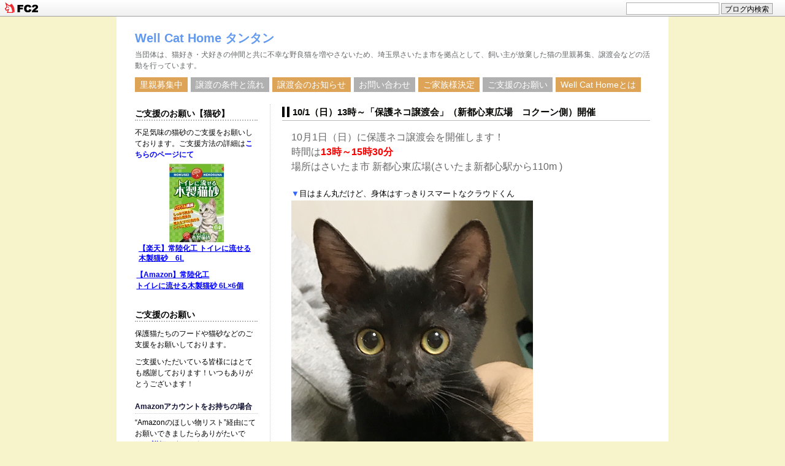

--- FILE ---
content_type: text/html; charset=utf-8
request_url: http://wellcathome.jp/blog-date-201709.html
body_size: 16772
content:
<!DOCTYPE html PUBLIC "-//W3C//DTD XHTML 1.0 Transitional//EN" "http://www.w3.org/TR/xhtml1/DTD/xhtml1-transitional.dtd">
<html xmlns="http://www.w3.org/1999/xhtml"  >
<head>
<meta http-equiv="content-type" content="text/html; charset=utf-8" />
<meta http-equiv="content-style-type" content="text/css" />
<meta http-equiv="content-script-type" content="text/javascript" />
<meta name="description" content="Well Cat Home／ウェルキャットホーム　埼玉県さいたま市で野良猫の保護、保護猫の里親探し譲渡会などの活動をしています" />
<meta name="author" content="一般社団法人Well Cat Home" />
<meta name="keywords" content="猫,ネコ,ねこ,保護,保護活動,譲渡会,里親会,埼玉,埼玉県,さいたま市,上尾市,蓮田市,川口市,志木市,和光市,蕨市,戸田市,新座市,朝霞市,富士見市,ふじみ野市,桶川市,白岡市,伊奈町,三芳町,久喜市,さいたま市近郊,大宮,川越,上尾,与野,小江戸蔵里,里親探し,里親募集,野良猫,ノラネコ,外猫,保護猫,TNR,避妊,去勢,完全室内飼い,脱走防止,ワンコ・ニャンコ365日カレンダー,犬猫カレンダー" />
<meta name="google-site-verification" content="aUpr_MkqCXvrljjAGYLsrIrteJnwqlw_C2Dg1dFCy10" />
<link href="http://blog-imgs-147.fc2.com/w/e/l/wellcathome/css/b68e3.css" type="text/css" rel="stylesheet" />
<link rel="alternate" type="application/rss+xml" title="RSS" href="http://wellcathome.jp/?xml" />
<title>2017年09月 Well Cat Home タンタン</title>
<meta property="og:type" content="article">
<meta property="og:url" content="http://wellcathome.jp/blog-date-201709.html">
<meta property="og:title" content="Well Cat Home タンタン">
<meta property="og:description" content="当団体は、猫好き・犬好きの仲間と共に不幸な野良猫を増やさないため、埼玉県さいたま市を拠点として、飼い主が放棄した猫の里親募集、譲渡会などの活動を行っています。">
<meta property="og:image" content="https://static.fc2.com/image/noimage.gif">
<link href="https://static.fc2.com/css_cn/common/headbar/120710style.css" rel="stylesheet" type="text/css" media="all" />
</head>

<body>
<div id="sh_fc2blogheadbar">
	<div class="sh_fc2blogheadbar_body">
		<div id="sh_fc2blogheadbar_menu">
			<a href="https://blog.fc2.com/" rel="nofollow"><img src="https://static.fc2.com/image/headbar/sh_fc2blogheadbar_logo.png" alt="FC2ブログ" /></a>
		</div>
		<div id="sh_fc2blogheadbar_search">
			<form name="barForm" method="get" action="" target="blank">
				<input class="sh_fc2blogheadbar_searchform" type="text" name="q" value="" maxlength="30" onclick="this.style.color='#000000';" onfocus="this.select();" onblur="this.style.color='#999999'" />
				<input type="hidden" name="charset" value="utf-8" />
				<input class="sh_fc2blogheadbar_searchbtn" type="submit" value="ブログ内検索" />
			</form>
		</div>
		<div id="sh_fc2blogheadbar_link_box" class="sh_fc2blogheadbar_link" style="visibility: hidden;"></div>
	</div>
</div>

<!-- [FC2 Analyzer] http://analyzer.fc2.com/  -->
<script language="javascript" src="http://analyzer54.fc2.com/ana/processor.php?uid=1634971" type="text/javascript"></script>
<noscript><div align="right"><img src="http://analyzer54.fc2.com/ana/icon.php?uid=1634971&ref=&href=&wid=0&hei=0&col=0" /></div></noscript>
<!-- [FC2 Analyzer]  -->
<div id="layout">
<div id="layoutin">

<div id="header">
<h1><a href="http://wellcathome.jp/">Well Cat Home タンタン</a></h1>
<div class="introduction">当団体は、猫好き・犬好きの仲間と共に不幸な野良猫を増やさないため、埼玉県さいたま市を拠点として、飼い主が放棄した猫の里親募集、譲渡会などの活動を行っています。</div>

<!-- add original link menu -->
<div id="original_link_menu">
<ul style="list-style:none;">
<li class="brown"><a href="http://wellcathome.jp/blog-category-213.html">里親募集中</a></li>
<li class="gray"><a href="http://wellcathome.jp/blog-category-110.html">譲渡の条件と流れ</a></li>
<li class="brown"><a href="http://wellcathome.jp/blog-category-166.html">譲渡会のお知らせ</a></li>
<li class="gray"><a href="http://form1.fc2.com/form/?id=663640" target="_blank">お問い合わせ</a></li>
<li class="brown"><a href="http://wellcathome.jp/blog-entry-923.html">ご家族様決定</a></li>
<li class="gray"><a href="http://wellcathome.jp/blog-entry-355.html">ご支援のお願い</a></li>
<li class="brown"><a href="http://wellcathome.jp/blog-entry-533.html">Well Cat Homeとは</a></li>
</ul>
</div>
<!-- /add original link menu -->

</div><!-- header 終 -->

<div id="wrapper">
<div id="wrapperin">

<div id="content">

<div class="blogbody">
<h2><a href="http://wellcathome.jp/blog-entry-654.html">10/1（日）13時～「保護ネコ譲渡会」（新都心東広場　コクーン側）開催</a></h2>
<div class="main">
<div class="text">
<span style="font-size: medium;"><span style="font-size: medium;">10月1日（日）に</span>保護ネコ譲渡会を開催します！</span><span style="font-size: medium;"><br>時間は</span><span style="color: rgb(255, 0, 0);"><strong><span style="font-size: medium;"><span style="font-size: medium;">13時～15時30分</span></span></strong></span><span style="font-size: medium;"><br>場所はさいたま市 新都心東広場(さいたま新都心駅から110m )</span><span style="font-size: medium;"><span style="font-size: medium;"><br></span></span><br><span style="color: rgb(51, 102, 255);"><span style="font-size: medium;"><span style="font-size: medium;"><span style="font-size: medium;"><span style="font-size: medium;"><span style="font-size: medium;"><span style="font-size: medium;"><span style="font-size: medium;"><span style="font-size: medium;"><span style="font-size: medium;"><span style="font-size: medium;"><span style="font-size: medium;"><span style="font-size: medium;"><span style="font-size: medium;"><span style="font-size: medium;"><span style="font-size: medium;"><span style="font-size: medium;"><span style="font-size: medium;"><span style="font-size: small;">▼</span></span></span></span></span></span></span></span></span></span></span></span></span></span></span></span></span></span></span><span style="font-size: medium;"><span style="font-size: medium;"><span style="font-size: medium;"><span style="font-size: medium;"><span style="font-size: medium;"><span style="font-size: medium;"><span style="font-size: medium;"><span style="font-size: medium;"><span style="font-size: medium;"><span style="font-size: medium;"><span style="font-size: medium;"><span style="font-size: medium;"><span style="font-size: medium;"><span style="font-size: medium;"><span style="font-size: medium;"><span style="font-size: medium;"><span style="font-size: medium;"><span style="font-size: small;"><span style="color: rgb(0, 0, 0);">目はまん丸だけど、身体はすっきりスマートなクラウドくん</span></span></span></span></span></span></span></span></span></span></span></span></span><span style="font-size: medium;"><span style="font-size: medium;"><span style="font-size: medium;"><span style="font-size: medium;"><span style="font-size: medium;"><span style="font-size: medium;"><span style="font-size: medium;"><span style="font-size: medium;"><span style="font-size: medium;"><span style="font-size: medium;"><span style="font-size: medium;"><span style="font-size: medium;"><span style="font-size: medium;"><br></span><a href="http://blog-imgs-112.fc2.com/w/e/l/wellcathome/flake1.jpg" target="_blank"></a><a href="http://blog-imgs-112.fc2.com/w/e/l/wellcathome/ririko1.jpg" target="_blank"></a><a href="http://blog-imgs-112.fc2.com/w/e/l/wellcathome/calpis1.jpg" target="_blank"></a><a href="https://blog-imgs-112.fc2.com/w/e/l/wellcathome/cloud1.jpg" target="_blank"><img src="https://blog-imgs-112.fc2.com/w/e/l/wellcathome/cloud1.jpg" alt="cloud1.jpg" width="394" height="500" border="0" /></a>        </span></span></span></span></span></span></span></span></span></span></span></span></span></span></span></span><br></span></span><br><span style="font-size: medium;"><span style="font-size: medium;"><span style="font-size: medium;"><span style="font-size: medium;"><span style="font-size: medium;"><span style="font-size: medium;"><span style="color: rgb(0, 128, 128);"><span style="font-size: medium;"><span style="font-size: medium;"><span style="font-size: medium;"><span style="font-size: medium;"><span style="font-size: medium;"><span style="font-size: medium;"><span style="font-size: medium;"><span style="font-size: medium;"><span style="font-size: medium;"><span style="font-size: small;">▼</span></span></span></span></span></span></span></span></span></span></span><span style="font-size: medium;"><span style="font-size: medium;"><span style="font-size: medium;"><span style="font-size: medium;"><span style="font-size: medium;"><span style="font-size: medium;"><span style="font-size: medium;"><span style="font-size: medium;"><span style="font-size: medium;"><span style="font-size: small;"><span style="color: rgb(0, 0, 0);">とにかく遊びたい、走りたい！わんぱくボーイのリオンくん</span></span></span></span></span></span></span></span></span></span></span></span></span><span style="font-size: medium;"><span style="font-size: medium;"><span style="font-size: medium;"><span style="font-size: medium;"><span style="font-size: medium;"><span style="font-size: medium;"><span style="font-size: medium;"><span style="font-size: medium;"><span style="font-size: medium;"><span style="font-size: medium;"><span style="font-size: medium;"><span style="font-size: medium;"><span style="font-size: medium;"><br></span><a href="http://blog-imgs-112.fc2.com/w/e/l/wellcathome/2017_8_20_sintoshin.jpg" target="_blank"></a><a href="http://blog-imgs-112.fc2.com/w/e/l/wellcathome/lion1.jpg" target="_blank"><img src="http://blog-imgs-112.fc2.com/w/e/l/wellcathome/lion1.jpg" alt="とにかく遊びたい、走りたい！わんぱくボーイのリオンくん" width="400" height="493" border="0" /></a>     </span></span></span></span></span></span></span></span></span></span></span></span></span></span><br></span></span><span style="font-size: medium;"><span style="font-size: medium;"><br></span></span><span style="font-size: medium;"><span style="font-size: medium;"><span style="font-size: medium;"><span style="font-size: medium;"><span style="color: rgb(0, 128, 128);"><span style="font-size: medium;"><span style="font-size: medium;"><span style="font-size: medium;"><span style="font-size: medium;"><span style="font-size: medium;"><span style="font-size: medium;"><span style="font-size: medium;"><span style="font-size: medium;"><span style="font-size: medium;"><span style="font-size: small;">▼</span></span></span></span></span></span></span></span></span></span></span><span style="font-size: medium;"><span style="font-size: medium;"><span style="font-size: medium;"><span style="font-size: medium;"><span style="font-size: medium;"><span style="font-size: medium;"><span style="font-size: medium;"><span style="font-size: medium;"><span style="font-size: medium;"><span style="font-size: small;"><span style="color: rgb(0, 0, 0);">8月20日新都心東広場譲渡会の様子</span></span></span></span></span></span></span></span></span></span></span></span></span><span style="font-size: medium;"><span style="font-size: medium;"><span style="font-size: medium;"><span style="font-size: medium;"><span style="font-size: medium;"><span style="font-size: medium;"><span style="font-size: medium;"><span style="font-size: medium;"><span style="font-size: medium;"><span style="font-size: medium;"><span style="font-size: medium;"><span style="font-size: medium;"><span style="font-size: medium;"><br></span><a href="http://blog-imgs-112.fc2.com/w/e/l/wellcathome/2017_8_20_sintoshin.jpg" target="_blank"><img src="http://blog-imgs-112.fc2.com/w/e/l/wellcathome/2017_8_20_sintoshin.jpg" alt="8月20日新都心東広場譲渡会の様子" width="400" height="357" border="0" /></a>&#160;    </span></span></span></span></span></span></span></span></span></span></span></span></span></span><span style="font-size: medium;"><span style="font-size: medium;"><br></span></span><span style="font-size: medium;"><span style="font-size: medium;"><span style="font-size: medium;"><span style="font-size: medium;"><span style="font-size: medium;"><span style="font-size: medium;"><span style="font-size: medium;"><span style="font-size: medium;"><span style="font-size: medium;"><span style="font-size: medium;">&#160;&#160;       </span></span></span></span></span></span></span></span></span></span><span style="font-size: medium;"><span style="font-size: small;"><span style="color: rgb(0, 128, 128);"><br>▼</span>沢山の猫ちゃん達が参加します</span><span style="font-size: medium;"><span style="font-size: medium;"><br></span><a href="http://blog-imgs-98.fc2.com/w/e/l/wellcathome/shintoshin4_11_20-s.jpg" target="_blank"></a><a href="http://blog-imgs-98.fc2.com/w/e/l/wellcathome/earlgrey.jpg" target="_blank"></a><a href="http://blog-imgs-98.fc2.com/w/e/l/wellcathome/2017_1_5ageo1.jpg" target="_blank"></a><a href="http://blog-imgs-98.fc2.com/w/e/l/wellcathome/2017_1_shintoshin.jpg" target="_blank"><img src="http://blog-imgs-98.fc2.com/w/e/l/wellcathome/2017_1_shintoshin.jpg" alt="沢山の猫ちゃん達が参加します" width="400" height="307" border="0" /></a>   </span><br></span><span style="color: rgb(0, 128, 128);"><br>▼</span>猫顔のぼりが目印<span style="font-size: medium;"><br></span><a href="http://blog-imgs-98.fc2.com/w/e/l/wellcathome/shintoshin1_11_20-s.jpg" target="_blank"><img src="http://blog-imgs-98.fc2.com/w/e/l/wellcathome/shintoshin1_11_20-s.jpg" alt="猫顔のぼりが目印" width="400" height="585" border="0" /></a>  <span style="font-size: medium;"> </span><span style="font-size: medium;"><br></span><span style="font-size: medium;"><br>【　日　時　</span><span style="font-size: medium;"><span style="font-size: medium;">】10月1日（日）</span></span><span style="font-size: medium;">　</span><span style="color: rgb(255, 0, 0);"><span style="font-size: medium;">13</span><span style="font-size: medium;">時～15時30分</span></span><span style="font-size: small;">　(</span><span style="font-size: small;">雨天の場合、上尾クレヨンハウスで開催)</span><br><div><span style="font-size: medium;">【　主　催　】　</span><strong><span style="color: rgb(0, 0, 255);"><span style="font-size: medium;">Well Cat Home</span></span></strong><span style="font-size: medium;"><span style="font-size: medium;"><span style="font-size: medium;">主催</span></span></span><br><span style="font-size: medium;"><span style="font-size: medium;"><span style="font-size: medium;">【　参加猫　</span><span style="font-size: medium;"><span style="font-size: medium;">】</span>　</span></span></span><span style="font-size: small;">仔猫　成猫　多数　　　</span><span style="font-size: small;"><br>　　　　　　　　　　<span style="color: rgb(255, 0, 0);"><span style="font-size: x-small;">※当日参加予定猫の体調不良の場合は譲渡会を欠席する場合がありますことをご了承ください。<br></span></span><br></span></div><div><span style="font-size: medium;"><span style="font-size: medium;">【　会　場　】　</span><a target="_blank" href="http://saipo.net/11103028.html"><strong><span style="color: rgb(51, 153, 102);"><span style="font-size: medium;">新都心東広場</span></span></strong></a></span><span style="font-size: medium;"><span style="font-size: small;">　</span></span><span style="font-size: medium;"><span style="font-size: small;">埼玉県さいたま市大宮区吉敷町４丁目２６５ <br></span></span><span style="font-size: medium;"><span style="font-size: small;"><span style="font-size: medium;"><span style="font-size: medium;">【　最寄駅　】</span></span>　<span style="font-size: medium;">さいたま新都心駅(110m) 北与野駅(0.7km) 与野駅(1.2km)<br><br></span></span></span><span style="font-size: medium;"><span style="font-size: small;"><span style="font-size: medium;"><span style="font-size: medium;"><span style="font-size: small;"><span style="font-size: medium;">※会場には駐車場がありません<br>お車でご来場の方は、恐れ入りますが近隣のパーキングをご利用下さい<br>（会場周辺に立体駐車場があります）<br></span></span></span></span></span></span><span style="font-size: medium;"><span style="font-size: small;"><span style="font-size: medium;"><br></span></span></span><span style="font-size: medium;"><span style="font-size: small;"><span style="font-size: medium;"><span style="font-size: small;"><span style="color: rgb(0, 128, 128);">▼</span>　新都心駅駅から新都心東広場までの地図　クリックすると拡大します<br></span><a target="_blank" href="http://blog-imgs-90.fc2.com/w/e/l/wellcathome/chizu_2016_2_28.jpg"><img alt="新都心駅駅から新都心東広場までの地図　クリックすると拡大します" src="http://blog-imgs-90.fc2.com/w/e/l/wellcathome/chizu_2016_2_28.jpg" width="400" height="428" border="0" /></a> </span></span></span><span style="font-size: medium;"><span style="font-size: small;"><span style="font-size: medium;"> </span></span></span><span style="font-size: medium;"><span style="color: rgb(0, 0, 0);"><span style="font-size: small;"><span style="color: rgb(0, 0, 0);"><span style="font-size: small;"><span style="font-size: small;"><span style="color: rgb(0, 0, 0);"><span style="font-size: small;"><span style="font-size: small;"><br><br>Well　Cat Home の</span></span></span><br><a href="http://wellcathome.jp/blog-entry-290.html" target="_blank"><span style="color: rgb(255, 0, 0);">・『譲渡にあたっての条件』</span></a><br></span></span></span><a href="http://wellcathome.jp/blog-entry-290.html" target="_blank"><span style="color: rgb(255, 0, 0);"><span style="font-size: small;"><span style="font-size: small;">・『お問い合わせから譲渡までの流れ』</span></span></span></a><span style="font-size: small;"><br><span style="font-size: small;">は<a target="_blank" href="http://wellcathome.jp/blog-entry-290.html"><span style="font-size: medium;"><span style="color: rgb(0, 0, 255);"><strong>こちら</strong></span></span></a>をご覧ください。</span></span></span></span></span><br><span style="font-size: medium;"><span style="font-size: small;"><span style="font-size: medium;"><span style="font-size: medium;"><span style="font-size: small;"><span style="font-size: medium;"><span style="font-size: small;">&#160;</span></span></span></span><br>皆様のご来場お待ちしています。</span></span><span style="font-size: small;"><span style="font-size: medium;"> <br></span></span></span><span style="font-size: small;"><br><br>ピーター君のおでこに<strong><span style="color: rgb(255, 0, 255);">クリック！</span></strong>お願いします</span>(^-^)/<strong><span style="font-size: small;"><br></span></strong><a href="http://cat.blogmura.com/cat_satooya/" target="_blank"><img src="http://blog-imgs-98.fc2.com/w/e/l/wellcathome/IMG_0736.jpg" alt="ｐｉ－ｔａ－＿1" width="100" height="133" border="0" /></a><strong><span style="font-size: small;">「よろしく にゃん<img src="http://static.fc2.com/emoji/v/344.gif" alt="" class="emoji" border="0" />」</span></strong><a href="http://blog-imgs-98.fc2.com/w/e/l/wellcathome/IMG_0736.jpg" target="_blank"></a><a id="fck_paste_padding">﻿</a></div><div><span style="font-size: small;">----------------------------------------<br><br><span style="font-size: small;">Well Cat Homeには現在保護猫が80匹ほどおり<br>保護する猫が増えて、トイレの猫砂がとても不足しております。<br>どうか猫砂のご支援をお願いいたします。詳細は</span><span style="font-size: small;"><a target="_blank" href="http://wellcathome.jp/blog-entry-355.html"><span style="color: rgb(255, 0, 0);"><strong>こちら</strong></span></a>から</span><br><br><table cellspacing="0" cellpadding="0" border="0"><tbody><tr><td valign="top"><div style="border:1px none;margin:0px;padding:6px 0px;width:160px;text-align:center;float:left"><div><a target="_blank" href="http://hb.afl.rakuten.co.jp/hgc/13ad493c.ef2c9673.13ad493d.85ab7349/?pc=http%3a%2f%2fitem.rakuten.co.jp%2fbluewood%2f4952667143551%2f%3fscid%3daf_link_tbl&m=http%3a%2f%2fm.rakuten.co.jp%2fbluewood%2fi%2f10010102%2f"><img style="margin:0px;padding:0px" alt="激安特売中【常陸化工】トイレに流せる木製猫砂　6L" src="http://hbb.afl.rakuten.co.jp/hgb/?pc=http%3a%2f%2fthumbnail.image.rakuten.co.jp%2f%400_mall%2fbluewood%2fcabinet%2fimg63631432.jpg%3f_ex%3d128x128&m=http%3a%2f%2fthumbnail.image.rakuten.co.jp%2f%400_mall%2fbluewood%2fcabinet%2fimg63631432.jpg%3f_ex%3d80x80" border="0" /></a></div><p style="font-size:12px;line-height:1.4em;text-align:left;margin:0px;padding:2px 6px"><a target="_blank" href="http://hb.afl.rakuten.co.jp/hgc/13ad493c.ef2c9673.13ad493d.85ab7349/?pc=http%3a%2f%2fitem.rakuten.co.jp%2fbluewood%2f4952667143551%2f%3fscid%3daf_link_tbl&m=http%3a%2f%2fm.rakuten.co.jp%2fbluewood%2fi%2f10010102%2f">激安特売中【常陸化工】トイレに流せる木製猫砂　6L</a><br><span style="">価格：437円（税込、送料別）</span></p></div></td></tr></tbody></table><br></span></div><br><p style="margin-top:2em; text-align:right;">2017年09月28日 </p>
</div><!-- text 終 -->
<div class="fc2_footer" style="text-align:left;vertical-align:middle;height:auto;">

<div class="fc2button-twitter" style="vertical-align:top;border:none;margin-right:2px;display:inline-block;*display:inline;">
<a href="https://twitter.com/share" class="twitter-share-button" data-url="http://wellcathome.jp/blog-entry-654.html" data-text="10/1（日）13時～「保護ネコ譲渡会」（新都心東広場　コクーン側）開催" data-size="" data-lang="ja">Tweet</a>
<script type="text/javascript" charset="utf-8" src="https://platform.twitter.com/widgets.js"></script>
</div><div class="fc2button-facebook" style="vertical-align:top;border:none;display:inline-block;*display:inline;*margin-right:5px;">
<iframe src="https://www.facebook.com/plugins/like.php?href=http%3A%2F%2Fwellcathome.jp%2Fblog-entry-654.html&amp;layout=button_count&amp;width=180&amp;share=1&amp;action=like&amp;height=21&amp;locale=ja_JP&amp;appId=" width="180" height="21" style="border:none; overflow:hidden;" scrolling="no" frameborder="0" allowfullscreen="true" allow="autoplay; clipboard-write; encrypted-media; picture-in-picture; web-share"></iframe>
</div>
<div class="fc2button-line" style="vertical-align:top;border:none;margin-right:1em;display:none;">
<div class="line-it-button" data-lang="ja" data-type="share-a" data-url="http://wellcathome.jp/blog-entry-654.html" style="display: none;"></div>
<script src="https://d.line-scdn.net/r/web/social-plugin/js/thirdparty/loader.min.js" async="async" defer="defer"></script>
</div>
</div>

<p>&nbsp;</p>

<!-- プラグイン移設 -->

<h3>フード、猫砂などのご支援のお願い</h3>
<div class="menu">

<div class="plugin-freearea" style="text-align:left">
  <p style="float:left; width:220px;"><a href="http://wellcathome.jp/blog-entry-355.html"><img src="https://blog-imgs-124.fc2.com/w/e/l/wellcathome/20190219153143c45.jpg" /></a></p>
<p style="font-size:14px;">保護猫たちの医療費、猫砂、フードのご支援をお願いしております。左の画像をクリックすると詳細ページへ。</p>
<p style="clear:both;"></p>
</div>

</div><!-- menu 終 -->

<h3>にほんブログ村ランキング</h3>
<div class="menu">

<div class="plugin-freearea" style="text-align:left">
  <p style="float:left; width:130px;"><a href="http://cat.blogmura.com/cat_satooya/" target="_blank"><img src="http://blog-imgs-98.fc2.com/w/e/l/wellcathome/IMG_0736.jpg" width="100" /></a>
<br /><strong><span style="font-size: small;">よろしく にゃん<img src="http://static.fc2.com/emoji/v/344.gif" alt="" class="emoji" border="0"></span></strong></p>
<p style="font-size:14px;">ブログランキングに参加しております。<br />写真のピーター君のおでこに<span style="color: rgb(255, 0, 255);">クリック！</span>お願いします(^-^)/</p>
<p style="clear:both;"></p>


</div>

</div><!-- menu 終 -->

<!-- プラグイン移設 終り-->

<div class="posted">
2017-09-28 | <a href="http://wellcathome.jp/blog-entry-654.html#trackback">Trackback(0)</a>
 | <a href="/blog-category-166.html">保護猫の譲渡会</a>
</div><!-- posted 終 -->
</div><!-- main 終 -->

<!--
<rdf:RDF xmlns:rdf="http://www.w3.org/1999/02/22-rdf-syntax-ns#"
      xmlns:trackback="http://madskills.com/public/xml/rss/module/trackback/"
      xmlns:dc="http://purl.org/dc/elements/1.1/">
      <rdf:Description
      rdf:about="http://wellcathome.jp/blog-entry-654.html"
      trackback:ping="="http://wellcathome.jp/tb.php/654-0c99a3de"
      dc:title="10/1（日）13時～「保護ネコ譲渡会」（新都心東広場　コクーン側）開催"
      dc:identifier="http://wellcathome.jp/blog-entry-654.html"
      dc:subject="保護猫の譲渡会"
      dc:description="10月1日（日）に保護ネコ譲渡会を開催します！時間は13時～15時30分場所はさいたま市 新都心東広場(さいたま新都心駅から110m )▼目はまん丸だけど、身体はすっきりスマートなクラウドくん        ▼とにかく遊びたい、走りたい！わんぱくボーイのリオンくん     ▼8月20日新都心東広場譲渡会の様子&#160;    &#160;&#160;       ▼沢山の猫ちゃん達が参加します   ▼猫顔のぼりが目印   【　日　時　】10月1日（日）　13時～15時30分　..."
      dc:creator="タンタン"
      dc:date="2017-09-28T11:50:00+09:00" />
      </rdf:RDF>
      -->

</div><!-- blogbody 終 -->




<div id="home">
&nbsp;|&nbsp;<a href="http://wellcathome.jp/">ホーム</a>&nbsp;|&nbsp;<a href="http://wellcathome.jp/blog-date-201709-1.html">OLD&nbsp;&raquo;&raquo;</a></div><!-- home 終 -->


</div><!-- content 終 -->

<div id="side">


<h3>ご支援のお願い【猫砂】</h3>
<div class="menu">

<div class="plugin-freearea" style="text-align:left">
  不足気味の猫砂のご支援をお願いしております。ご支援方法の詳細は<a href="http://wellcathome.jp/blog-entry-355.html"><span style="color: rgb(0, 0, 255);"><strong>こちらのページにて</strong></span></a>
<table border="0" cellpadding="0" cellspacing="0"><tr><td valign="top"><div style="border:1px none;margin:0;padding:6px 0px;text-align:center; float:left"><a href="http://hb.afl.rakuten.co.jp/hgc/13ad493c.ef2c9673.13ad493d.85ab7349/?pc=http%3a%2f%2fitem.rakuten.co.jp%2fbluewood%2f4952667143551%2f%3fscid%3daf_link_tbl&amp;m=http%3a%2f%2fm.rakuten.co.jp%2fbluewood%2fi%2f10010102%2f" target="_blank"><img src="http://hbb.afl.rakuten.co.jp/hgb/?pc=http%3a%2f%2fthumbnail.image.rakuten.co.jp%2f%400_mall%2fbluewood%2fcabinet%2fimg63631432.jpg%3f_ex%3d128x128&amp;m=http%3a%2f%2fthumbnail.image.rakuten.co.jp%2f%400_mall%2fbluewood%2fcabinet%2fimg63631432.jpg%3f_ex%3d80x80" alt="【常陸化工】トイレに流せる木製猫砂　6L" border="0" style="margin:0px;padding:0px"></a><p style="font-size:12px;line-height:1.4em;text-align:left;margin:0px;padding:2px 6px; text-decoration:underline;"><a href="http://hb.afl.rakuten.co.jp/hgc/13ad493c.ef2c9673.13ad493d.85ab7349/?pc=http%3a%2f%2fitem.rakuten.co.jp%2fbluewood%2f4952667143551%2f%3fscid%3daf_link_tbl&amp;m=http%3a%2f%2fm.rakuten.co.jp%2fbluewood%2fi%2f10010102%2f" target="_blank" style="font-weight:bold;color:#00F;">【楽天】常陸化工 トイレに流せる木製猫砂　6L</a></p></div></td></tr></table>
<p style="font-weight:bold; text-decoration:underline; padding:0.2em;"><a href="https://amzn.to/3jMsHNF" target="_blank" style="color:#00F;">【Amazon】常陸化工<br />トイレに流せる木製猫砂 6L×6個</a></p>
</div>

</div><!-- menu 終 -->

<h3>ご支援のお願い</h3>
<div class="menu">

<div class="plugin-freearea" style="text-align:left">
  <p style="margin-bottom:10px;">保護猫たちのフードや猫砂などのご支援をお願いしております。</p>
<p>ご支援いただいている皆様にはとても感謝しております！いつもありがとうございます！</p>
<br />
<h4>Amazonアカウントをお持ちの場合</h4>
<p style="margin-bottom:10px;">“Amazonのほしい物リスト”経由にてお願いできましたらありがたいです。
<a href="http://wellcathome.jp/blog-entry-355.html"><span style="color: rgb(0, 0, 255);"><strong><u>詳細は★こちら</u></strong></span></a>から</span>
</p>
<h4>Amazon以外で送ってくださる場合</h4>
<p style="margin-bottom:10px;"><a href="https://docs.google.com/forms/d/1Awi92BttTpSU24JnpHXAU0bl0RC1WQsk_ZN6Fub28GE/viewform?usp=send_form" onclick="window.open(this.href,'','resizable=no,location=no,menubar=no,scrollbars=no,status=no,toolbar=no,fullscreen=no,dependent=no,status'); return false"><span style="color: rgb(0, 0, 255);"><strong><u>ご支援専用お申込みフォーム</u></strong></span></a>にご入力をお願いいたします。<br />
追ってご連絡いたします。</span></p>
<h4>譲渡会にお持ちいただく場合</h4>
<p style="margin-bottom:10px;">シェルターでの直接受け取りはできませんので、譲渡会場にご来訪いただければその場で受け取らせていただきます。<br />
譲渡会場につきましては「<a href="http://wellcathome.jp/blog-category-166.html"><span style="color: rgb(0, 0, 255);"><strong><u>譲渡会のお知らせ</u></strong></span></a>」をご覧ください。</p>
<!-- <a href="https://wellcathome.jp/blog-entry-355.html"><img src="https://blog-imgs-115.fc2.com/w/e/l/wellcathome/shien-3.jpg" alt="shien-3.jpg" width="200" height="165" border="0" /></a><br /><br /> -->
<a href="https://wellcathome.jp/blog-entry-355.html"><img src="https://blog-imgs-115.fc2.com/w/e/l/wellcathome/shien-2.jpg" alt="shien-2.jpg" width="200" height="153" border="0" /></a>
</div>

</div><!-- menu 終 -->

<h3>ブログランキング</h3>
<div class="menu">
多くの方に見ていただきたいので、よろしかったらクリックを！
<div class="plugin-freearea" style="text-align:left">
  <p style="width:88px; margin:10px auto;"><a href="http://cat.blogmura.com/cat_satooya/" target="_blank"><img width="88" height="31" border="0" src="http://cat.blogmura.com/cat_satooya/img/cat_satooya88_31.gif" alt="にほんブログ村 猫ブログ 猫 里親募集へ" /></a></p>
</div>

</div><!-- menu 終 -->

<h3>最新記事</h3>
<div class="menu">

<ul>
<li style="text-align:left">
<a href="http://wellcathome.jp/blog-entry-1267.html" title="2026年2月15日（日） 14時00分（予定）～新都心東広場「保護ねこ譲渡会（外）」開催">2026年2月15日（日） 14時00分（予定）～新都心東広場「保護ねこ譲渡会（外）」開催 (01/23)</a>
</li><li style="text-align:left">
<a href="http://wellcathome.jp/blog-entry-1266.html" title="ご支援物資のご報告（2025年12月）">ご支援物資のご報告（2025年12月） (01/19)</a>
</li><li style="text-align:left">
<a href="http://wellcathome.jp/blog-entry-1265.html" title="【中止】2026年1月25日（日） 13時30分（予定）～三室中央公園（ヌゥパーク）「保護ねこ譲渡会（室内）」開催">【中止】2026年1月25日（日） 13時30分（予定）～三室中央公園（ヌゥパーク）「保護ねこ譲渡会（室内）」開催 (12/29)</a>
</li><li style="text-align:left">
<a href="http://wellcathome.jp/blog-entry-1264.html" title="2026年1月18日（日） 14時00分（予定）～新都心東広場「保護ねこ譲渡会（外）」開催">2026年1月18日（日） 14時00分（予定）～新都心東広場「保護ねこ譲渡会（外）」開催 (12/29)</a>
</li><li style="text-align:left">
<a href="http://wellcathome.jp/blog-entry-1263.html" title="【雨天中止】2025年12月21日（日） 14時00分（予定）～新都心東広場「保護ねこ譲渡会（外）」開催">【雨天中止】2025年12月21日（日） 14時00分（予定）～新都心東広場「保護ねこ譲渡会（外）」開催 (11/29)</a>
</li><li style="text-align:left">
<a href="http://wellcathome.jp/blog-entry-1262.html" title="ご支援物資のご報告（2025年10月）">ご支援物資のご報告（2025年10月） (11/29)</a>
</li><li style="text-align:left">
<a href="http://wellcathome.jp/blog-entry-1261.html" title="2025年11月16日（日） 14時00分（予定）～新都心東広場「保護ねこ譲渡会（外）」開催">2025年11月16日（日） 14時00分（予定）～新都心東広場「保護ねこ譲渡会（外）」開催 (10/28)</a>
</li></ul>

</div><!-- menu 終 -->

<h3>カテゴリー</h3>
<div class="menu">

<!-- Lc.ツリーカテゴリー 2010.02.10 -->

<script language="JavaScript">
<!--
// ツリー化＆折りたたみだけなら、HTMLの編集は不要です。
// ★解説→ http://lctree.blog26.fc2.com/blog-entry-90.html

var lc_cat_titleList = new Array();
var lc_cat_imgList = new Array();
var lc_cat_iconList = new Array();
var lc_cat_grList = new Array();
var lc_cat_aliasList = new Array();
var lc_cat_expList = new Array();


// ■タイトル設定です。

lc_cat_titleList['夢のカテゴリー'] = '夢みたい！';


// ■タイトルの画像設定です。

lc_cat_imgList['夢のカテゴリー'] = 'star01.gif';


// ■アイコン画像設定です。

lc_cat_iconList['夢のカテゴリー'] = 'star01.gif';


// ■追加グループ設定です。

lc_cat_grList[lc_cat_grList.length] = new Array('野菜', 9998, 9999);


// ■別名表示設定です。

lc_cat_aliasList['夢のカテゴリー'] = '（工事中）';


// ■親リンク設定です。

lc_cat_expList['親サンプル'] = 'http://lctreetz.blog69.fc2.com/blog-entry-239.html';


// ■表示設定です。
// 各設定項目とも、trueならON、falseならOFFです。

var LC_CAT_PARENTBOLD = false;	//親項目太字
var LC_CAT_DISPLAYNUM = true;	//記事数表示
var LC_CAT_DISPLAYNUM_PARENT = false;	//記事数表示（親）
var LC_CAT_DECOLESS_PARENT = false;	//親の下線消し
var LC_CAT_DECOLESS_CHILD = false;	//子の下線消し
var LC_CAT_DYNAMIC_SIZE = false;	//記事数で文字サイズ
var LC_CAT_PARENTBOX = true;	//親の＋などをボックス表示
var LC_CAT_ARCHIVES_LINK = false;	//全記事表示リンク（FC2専用）
var LC_CAT_RSS = false;	//カテゴリRSS
var LC_CAT_FC2PARENT = true;	//FC2親子カテゴリ適用
var LC_CAT_ENTRY_DIALOG = false;	//記事一覧ダイアログ
var LC_CAT_ENTRY_TREE = false;	//記事一覧ツリー


// ■Newマーク関連

var LC_CAT_NEW_CATEGORY_MARK = '';
var LC_CAT_NEW_FOOT_MARK = ' <span style="background:#ffffff;font-size:75%;color:#ff0000;" title="最近の更新あり">New</span>';
var LC_CAT_NEW_NUMBER = 1;	//New表示記事数
var LC_CAT_NEW_HOUR = 48;	//New表示時間


// ■記事一覧関連

var LC_CAT_ENTRY_TITLE = '記事一覧を見る';
var LC_CAT_ENTRY_WIDTH = 370;
var LC_CAT_ENTRY_ITEM_D_TEXT = '<#Year>/<#Month>/<#Day> <#Title>';
var LC_CAT_ENTRY_ITEM_T_TEXT = '<#Year>/<#Month>/<#Day> <#Hour>:<#Minute>';
var LC_CAT_ENTRY_ITEM_D_TITLE = '<#Year>/<#Month>/<#Day> <#Hour>:<#Minute>:<#Second> <#Desc>';
var LC_CAT_ENTRY_ITEM_T_TITLE = '<#Title>\n<#Desc>';


// ■その他

var LC_CAT_INDENTCHR = '　';
var LC_CAT_INDENTCHR_GROUP = null;
var LC_CAT_TOOPEN = 'クリックすると、ツリーを開きます。';
var LC_CAT_TOCLOSE = 'クリックすると、ツリーを閉じます。';
var LC_CAT_BOX_CLOSED = '＋';
var LC_CAT_BOX_OPENED = '－';
var LC_CAT_BRANCH_CONNECT = '├';
var LC_CAT_BRANCH_EDGE= '└';
var LC_CAT_BRANCH_ENTRY = '｜　*';
var LC_CAT_ARCHIVES_TEXT = '全記事表示';
var LC_CAT_ARCHIVES_TITLE = '全ての記事のタイトルを表示';
var LC_CAT_TITLE_CHILD = '<#Name> (<#Count>)<#PlusRet><#PlusText>';

var LC_CAT_DEFAULT_OPENED = ('閉じてます' == '開いてます');
var LC_CAT_GROUP_SEPARATOR = '-';
var LC_CAT_CATEGORY_MARK = '';

var LC_CAT_CREATOR_LINK = false;
var LC_CAT_IMAGEBASE = "http://wellcathome.jp/file/";	//FC2
var LC_CAT_RSS_TEXT = ' <span style="background:#cc3300;font-size:75%;color:#ffffff;" title="RSS">RSS</span>';

var LC_CAT_TITLE_WIDTH = 250;

// ■


if (document.getElementById('lc_cat_exinit')) {
	lc_cat_exinit();
}

var lc_cat_mainList = new Array();
lc_cat_mainList['<"7>'] = new Array();

var lc_cat_numList = new Array();

var lc_cat_maxNum = 1;
var lc_cat_sumNum = 0;
var lc_cat_pCnt = 0;
var lc_cat_dep = 0;

function lc_cat_searchGr(l_no) {
	var grLen = lc_cat_grList.length;
	for (var i = 0; i < grLen; i++) {
		var subs = lc_cat_grList[i];
		var cLen = subs.length;
		if (1 < cLen) {
			for (var cIdx = 1; cIdx < cLen; cIdx++) {
				var cNo = subs[cIdx];
				if (l_no == cNo) {
					return subs[0];
				}
			}
		}
	}
	return '';
}

function lc_cat_registCat(l_name, l_link, l_count, l_no, l_parent, l_pFlag) {
	//Script by http://lctree.blog26.fc2.com/
	if (!l_no) {
		l_no = l_link.substring(l_link.lastIndexOf("-")+1, l_link.lastIndexOf(".html"));
	}
	if (!l_pFlag) {
		lc_cat_sumNum += l_count;
		if (lc_cat_maxNum < l_count) {
			lc_cat_maxNum = l_count;
		}
	}
	if (!LC_CAT_FC2PARENT) {
		l_pFlag = false;
		l_parent = '';
	}

	lc_cat_numList[l_name] = l_no;

	var exGr = lc_cat_searchGr(l_no);
	var catName = l_name;
	if (exGr != '') {
		catName = exGr + LC_CAT_GROUP_SEPARATOR + l_name;
	}
	var splited = catName.split(LC_CAT_GROUP_SEPARATOR);
	if (l_parent != '') {
		catName = l_parent + LC_CAT_GROUP_SEPARATOR + splited[splited.length - 1];
		splited = catName.split(LC_CAT_GROUP_SEPARATOR);
	}

	var subPath = '';
	var subAr = lc_cat_mainList;
	for (var i = 0; i < splited.length - 1; i++) {
		var subName = splited[i];
		var subArKeys = subAr['<"7>'];
		if (!subAr[subName]) {
			subArKeys[subArKeys.length] = subName;
		}
		if (!subAr[subName]) {
			subAr[subName] = new Array();
			subAr[subName]['<"7>'] = new Array();
		}
		subAr = subAr[subName];

		if (i != 0) {
			subPath += LC_CAT_GROUP_SEPARATOR ;
		}
		subPath += subName;
		subAr['<"9>'] = subPath;
	}

	var obj = new Object();
	obj.name = splited[splited.length - 1];
	obj.href = l_link;
	obj.count = l_count;
	obj.no = l_no;
	obj.fname = catName;
	if (l_pFlag) {
		lc_cat_expList[catName] = obj.href;
	} else {
		subAr['<"8>' + obj.name] = obj;
		subAr['<"7>'][subAr['<"7>'].length] = '<"8>' + obj.name;
		if (l_parent != '') {
			catName = l_parent;
		}
	}

	return catName;
}

function lc_cat_indent(l_num, l_group) {
	var ret = '';
	for (var i = 0; i < l_num; i++) {
		var indchr = LC_CAT_INDENTCHR;
		if (l_group && i == l_num - 1 && LC_CAT_INDENTCHR_GROUP != null) {
			indchr = LC_CAT_INDENTCHR_GROUP;
		}
		ret += '<span class="indent_' + i + '">' + indchr + "</span>";
	}
	ret = '<tt><span class="indent">' + ret + "</span></tt>";
	return ret;
}
function lc_cat_getElem(l_ar, l_k1, l_k2, l_k3, l_k4, l_k5) {
	var r = l_ar[l_k1];
	if (l_k2 && !r) {
		r = l_ar[l_k2];
	}
	if (l_k3 && !r) {
		r = l_ar[l_k3];
	}
	if (l_k4 && !r) {
		r = l_ar[l_k4];
	}
	if (l_k5 && !r) {
		r = l_ar[l_k5];
	}
	return r;
}
function lc_cat_fullImg(l_file) {
	if (l_file.indexOf('http://') == -1) {
		return LC_CAT_IMAGEBASE + l_file;
	}
	return l_file;
}
function lc_cat_countArcs(l_subAr) {
	var lRet = 0;
	var subArKeys = l_subAr['<"7>'];
	var subArLen = subArKeys.length;

	for (var i = 0; i < subArLen; i++) {
		var sKey = subArKeys[i];
		var sChild = l_subAr[sKey];

		if (sKey.indexOf('<"8>') == 0) {
			lRet += sChild.count;
		} else {
			lRet += lc_cat_countArcs(sChild);
		}
	}
	return lRet;
}

function lc_cat_HideAndShow(l_pCnt) {
	//Script by http://lctree.blog26.fc2.com/
	var grIcon = document.getElementById('lc_cat_box_' + l_pCnt);
	var grArea = document.getElementById('lc_cat_group_' + l_pCnt);
	var grLink = document.getElementById('lc_cat_parent_' + l_pCnt);
	var grIconText;
	if (grArea.style.display == 'none') {
		grIconText = LC_CAT_BOX_OPENED;
		grArea.style.display = 'inline';
		grLink.title = LC_CAT_TOCLOSE;
	} else {
		grIconText = LC_CAT_BOX_CLOSED;
		grArea.style.display = 'none';
		grLink.title = LC_CAT_TOOPEN;
	}

	if (grIcon.innerHTML) {
		grIcon.innerHTML = grIconText;
	}
}

function lc_cat_outputTrees(l_subAr, l_defs) {
	//Script by http://lctree.blog26.fc2.com/

	var subArKeys = l_subAr['<"7>'];
	var subArLen = subArKeys.length;

	for (var i = 0; i < subArLen; i++) {
		var sKey = subArKeys[i];
		var sChild = l_subAr[sKey];

		if (sKey.indexOf('<"8>') == 0) {
			if (i == subArLen - 1) {
				lc_cat_outputLeaf(sChild, LC_CAT_BRANCH_EDGE);
			} else {
				lc_cat_outputLeaf(sChild, LC_CAT_BRANCH_CONNECT);
			}
		} else {
			var dispStyle = l_defs.DispStyle;
			var dispIcon = l_defs.DispIcon;
			var grTitle = l_defs.GrTitle;
			var grCap = sKey;
			if (sKey.substring(0,1) == '.') {
				dispStyle = 'none';
				dispIcon = LC_CAT_BOX_CLOSED;
				grTitle = LC_CAT_TOOPEN;
				grCap = sKey.substring(1,sKey.length);
			}

			lc_cat_pCnt++;
			var catIndent = lc_cat_indent(lc_cat_dep, true);
			var grAreaId = 'lc_cat_group_' + lc_cat_pCnt;
			var grSpan = '<span style="display:' + dispStyle + ';" id="' + grAreaId + '" class="level_' + lc_cat_dep + '">';
			var cCnt = lc_cat_countArcs(sChild);
			var mainLinkP = lc_cat_createMainLink(grTitle, grCap, dispIcon, sChild['<"9>'], cCnt);
			document.write('<div>' + catIndent + mainLinkP + '</div>' + grSpan);

			lc_cat_dep++;
			lc_cat_outputTrees(sChild, l_defs);
			lc_cat_dep--;

			document.write('</span>');
		}
	}
}

function lc_cat_createMainLink(l_grTitle, l_grCap, l_boxStr, l_fName, l_cCnt) {
	//Script by http://lctree.blog26.fc2.com/

	var grIconId = 'lc_cat_box_' + lc_cat_pCnt;
	var hsFunc = 'lc_cat_HideAndShow(\'' + lc_cat_pCnt + '\'); return false;';

	var linkSt = '';
	if (LC_CAT_PARENTBOLD) {
		linkSt += 'font-weight:bold;';
	}
	if (LC_CAT_DECOLESS_PARENT) {
		linkSt += 'text-decoration:none;';
	}

	var sExp = lc_cat_expList[l_fName];
	var ret = '<span class="parent parent_' + lc_cat_dep;
	if (sExp && sExp.indexOf('wellcathome.blog200.fc2.com/blog-category-') != -1) {
		ret += ' parent_cat';
	}
	ret += '"><a href="javascript:;" onclick="' + hsFunc;
	if (linkSt != '') {
		ret += '" style="' + linkSt;
	}
	ret += '" title="' + l_grTitle + '" id="lc_cat_parent_' + lc_cat_pCnt + '"><span class="box"';

	if (LC_CAT_PARENTBOX) {
		ret += ' style="background-color: #ffffff; border: 1px solid #666666; font-size: 70%; margin-right: 2px; color: #333333;"';
	}
	ret += ' id="' + grIconId + '">' + l_boxStr + '</span>';

	var sIcon = lc_cat_getElem(lc_cat_iconList, l_fName, l_grCap, '<親' + lc_cat_dep + '>', '<親>');
	if (sIcon) {
		ret += '<img src="';
		if (sIcon.indexOf('http://') == -1) {
			ret += LC_CAT_IMAGEBASE;
		}
		ret += sIcon + '" border="0">';
	}

	var sText = lc_cat_getElem(lc_cat_aliasList, l_fName, l_grCap, sExp);
	if (!sText) {
		sText = l_grCap;
	}

	var sTitle = lc_cat_getElem(lc_cat_titleList, l_fName, l_grCap, sExp);
	if (sTitle) {
		var sImg = lc_cat_getElem(lc_cat_imgList, l_fName, l_grCap, sExp);
		if (sImg) {
			var funcShow = 'lc_cat_showTitleDialog(event,"' + sTitle.replace(/\n/g,'<br>') + '","' + lc_cat_fullImg(sImg) + '"); return false;';
			sText = "<span onmouseover='" + funcShow + "' onmouseout='lc_cat_hideTitleDialog();'>" + sText + "</a>";
		} else {
			sText = '<span title="' + sTitle + '">' + sText + '</span>';
		}
	}

	if (sExp) {
		var sCl = '';
		if (document.location.href == sExp) {
			sCl = 'plink active';
		} else {
			sCl = 'plink';
		}
		sText = '</a><a class="' + sCl + '" href="' + sExp + '">' + sText;
	}
	if (LC_CAT_DISPLAYNUM_PARENT) {
		sText += ' <span class="parent_count">(' + l_cCnt + ')</span>';
	}
	ret += sText + '</a></span>';
	return ret;
}

function lc_cat_outputLeaf(l_obj, l_treeMark) {
	//Script by http://lctree.blog26.fc2.com/
	var sHref = l_obj.href;
	var sCount = l_obj.count;
	var sName = l_obj.name;
	var sNo = l_obj.no;
	var sFName = l_obj.fname;

	var treeP = '<div id="lc_cat_no_row_' + sNo + '">';

	if (lc_cat_dep != 0) {
		treeP += lc_cat_indent(lc_cat_dep - 1, false);
		treeP += '<tt><span class="branch branch_' + (lc_cat_dep-1) + '">' + l_treeMark + '</span></tt>';
	}

	var sText = lc_cat_getElem(lc_cat_aliasList, sFName, sName, sHref);
	if (!sText) {
		sText = sName;
	}

	var sTitle = lc_cat_getElem(lc_cat_titleList, sFName, sName, sHref);
	if (sTitle) {
		sTitle = LC_CAT_TITLE_CHILD.replace(/<#PlusText>/g,sTitle);
		sTitle = sTitle.replace(/<#PlusRet>/g,'\n');
	} else {
		sTitle = LC_CAT_TITLE_CHILD.replace(/<#PlusText>/g,'');
		sTitle = sTitle.replace(/<#PlusRet>/g,'');
	}
	sTitle = sTitle.replace(/<#Name>/g,sName);
	sTitle = sTitle.replace(/<#Count>/g,sCount);

	var sIcon = lc_cat_getElem(lc_cat_iconList, sFName, sName, sHref, '<子' + lc_cat_dep + '>', '<子>');
	if (sIcon) {
		sIcon = '<img src="' + lc_cat_fullImg(sIcon) + '" border="0">';
	} else {
 		sIcon = '<span class="child_star" id="lc_cat_star_' + sNo + '">' + LC_CAT_CATEGORY_MARK + '</span>';
	}

	var spanP = '<span title="' + sHref + '" name="titleIcon_category">' + sIcon + '</span>';

	var linkSt = '';
	if (LC_CAT_DYNAMIC_SIZE) {
		var fsize = 68 + (64 * sCount / lc_cat_maxNum);
		linkSt += 'font-size:' + fsize + '%;';
	}
	if (LC_CAT_DECOLESS_CHILD) {
		linkSt += 'text-decoration:none;';
	}

	var linkP = '<a name="linkText_category" href="' + sHref;
	var sImg = lc_cat_getElem(lc_cat_imgList, sFName, sName, sHref);
	if (sImg) {
		var funcShow = 'lc_cat_showTitleDialog(event,"' + sTitle.replace(/\n/g,'<br>') + '","' + lc_cat_fullImg(sImg) + '");';
		linkP += "\" onmouseover='" + funcShow + "'" + ' onmouseout="lc_cat_hideTitleDialog();';
	} else {
		linkP += '" title="' + sTitle;
	}
	linkP += '" class="child child_' + lc_cat_dep;
	if (document.location.href == sHref) {
		linkP += ' active';
	}
	if (linkSt != '') {
		linkP += '" style="' + linkSt;
	}

	linkP += '">' + spanP + '<span class="child_name">' + sText + '</span></a>';

	if (LC_CAT_DISPLAYNUM) {
		var numP = '(' +  sCount + ')';
		if (LC_CAT_ENTRY_DIALOG || LC_CAT_ENTRY_TREE) {
			var funcShow = 'lc_cat_showEntry(event,' + sNo + ',' + sCount + ',' + lc_cat_dep + '); return false;';
			numP = '<a href="javascript:;" title="' + LC_CAT_ENTRY_TITLE + '" onmousedown="' + funcShow + '">' + numP + '</a>';
		}
		numP = ' <span class="child_count">' + numP + '</span>';
		linkP += numP;
	}
	if (LC_CAT_RSS) {
		linkP += '<a class="rss_link" href="http://wellcathome.jp/?xml&category=' + sNo + '">' + LC_CAT_RSS_TEXT + '</a>';
	}

	document.write(treeP + linkP + '<span id="lc_cat_new_' + sNo + '"></span></div><span style="display:none;" class="entry_leaf" id="lc_cat_entryLeaf_' + sNo + '"></span>');
}

function lc_cat_showTitleDialog(ev, l_text, l_img) {
	lc_cat_showDialog(ev, "lc_cat_titleDialog", LC_CAT_TITLE_WIDTH, "lc_cat_titleBodyTr", 20);
	var sImg = "";
	if (l_img) {
		sImg = "<img src='" + l_img + "' border=0><br>";
	}
	document.getElementById("lc_cat_titleBody").innerHTML = sImg + l_text;
}
function lc_cat_hideTitleDialog() {
	document.getElementById("lc_cat_titleDialog").style.display = 'none';
}
var lc_testParent = "";

function lc_cat_showEntry(ev, sNo, l_Cnt, l_dep, l_trId) {
	var sTrId = l_trId;
	if (!l_trId) {
		if (LC_CAT_ENTRY_TREE) {
			sTrId = "lc_cat_entryLeaf_" + sNo;
		} else {
			sTrId = "";
		}
	}
	if (sTrId) {
		var leaf = document.getElementById(sTrId);
		if (leaf.style.display == 'none') {
			leaf.style.display = 'inline';
		} else {
			leaf.style.display = 'none';
			return;
		}
	} else {
		lc_cat_showEntryDialog(ev, sNo);
	}
	lc_cat_xSend('http://wellcathome.jp/?xml&category=' + sNo, lc_cat_loadEntry, l_Cnt, l_dep, sTrId);
}
function lc_cat_showEntryDialog(ev, sNo) {
	lc_cat_showDialog(ev, "lc_cat_entryDialog", LC_CAT_ENTRY_WIDTH, "lc_cat_entryTitleRow", 0);
	document.getElementById("lc_cat_entryBody").innerHTML = 'Now Loading...  <small>(Category ' + sNo + ')</small>';
}
function lc_cat_showDialog(ev, l_id, l_width, l_rowId, l_yPlus) {
	var posX = 150;
	var posY = 350;
	posX = document.body.scrollLeft;
	posY = document.body.scrollTop;
	if (!posX && !posY) {
		posX = document.documentElement.scrollLeft;
		posY = document.documentElement.scrollTop;
	}
	if (!posX && !posY && self.pageYOffset) {
		posX = self.pageXOffset;
		posY = self.pageYOffset;
	}
	if (ev) {
		if (!ev.pageX && !ev.pageY) {
			posX += ev.clientX;
			posY += ev.clientY;
		} else {
			posX = ev.pageX;
			posY = ev.pageY;
		}
	} else {
		posX += window.event.x;
		posY += window.event.y;
	}
	posY += l_yPlus;
	var dia = document.getElementById(l_id);

	var winWidth = document.body.clientWidth;
	if (!winWidth) {
		winWidth = window.innerWidth;
	}
	if (winWidth < posX + l_width) {
		posX = winWidth - l_width;
	}
	dia.style.width = l_width + 'px';
	document.getElementById(l_rowId).style.width = l_width + 'px';
	dia.style.left = posX + 'px';
	dia.style.top = posY + 'px';
	dia.style.display = "inline";
}
function lc_cat_loadEntry(res, l_Cnt, l_dep, l_trId) {

	var btxt = LC_CAT_ENTRY_ITEM_D_TEXT;
	var btit = LC_CAT_ENTRY_ITEM_D_TITLE;
	if (l_trId) {
		btxt = LC_CAT_ENTRY_ITEM_T_TEXT;
		btit = LC_CAT_ENTRY_ITEM_T_TITLE;
	}
	var bod = '';
	var rss = lc_cat_xParse(res.responseText, lc_cat_numList);
	for (var i = 0; i < rss.length; i++) {
		var tit = lc_cat_replaceEntryInfo(btit, rss[i]);
		var txt = lc_cat_replaceEntryInfo(btxt, rss[i]);
		var lnk = '<a href="' + rss[i].link + '" title="' + tit + '" >' + txt + '</a>';

		if (l_trId) {
			var ind = lc_cat_indent(l_dep - 1, false);
			ind += '<tt><span class="branch branch_' + (l_dep-1) + '">' + LC_CAT_BRANCH_ENTRY + '</span></tt>';
			bod += '<div>' + ind + lnk + '</div>';
		} else {
			bod += '<li>' + lnk + '</li>';
		}
	}
	if (l_trId) {
		document.getElementById(l_trId).innerHTML = bod;
	} else {
		bod = '<ul>' + bod + '</ul>';
		if (rss.length == 0) {
			bod += '（記事が見当たりません）';
		} else if (l_Cnt && !isNaN(l_Cnt)) {
			bod += '<div align="right">（' + l_Cnt + '件中、' + rss.length + '件表示）</div>';
		}
		document.getElementById("lc_cat_entryBody").innerHTML = bod;
	}
}
function lc_cat_replaceEntryInfo(l_str, inf) {
	var r = l_str.replace(/<#Title>/g, inf.title);
	r = r.replace(/<#Year>/g, inf.year);
	r = r.replace(/<#Month>/g, inf.month);
	r = r.replace(/<#Day>/g, inf.day);
	r = r.replace(/<#Hour>/g, inf.hour);
	r = r.replace(/<#Minute>/g, inf.minute);
	r = r.replace(/<#Second>/g, inf.second);
	r = r.replace(/<#Desc>/g, inf.desc);
	return r;
}
function lc_cat_hideEntry() {
	var dia = document.getElementById("lc_cat_entryDialog");
	dia.style.display = "none";
}
function lc_cat_changeEntryBody(but) {
	var bd = document.getElementById("lc_cat_entryBodyTr");
	if (bd.style.display == "none") {
		bd.style.display = "inline";
		but.innerText = "△";
		but.title = "詳細を隠す";
	} else {
		bd.style.display = "none";
		but.innerText = "▽";
		but.title = "詳細を表示";
	}
}

function lc_cat_newMark(res, l_Cnt, l_dep) {
	var rss = lc_cat_xParse(res.responseText, lc_cat_numList);
	var nowDt = (new Date()).getTime();
	for (var i = 0; i < rss.length; i++) {
		if (i < LC_CAT_NEW_NUMBER || nowDt < (Date.parse(rss[i].date + ' ' + rss[i].time)) + (LC_CAT_NEW_HOUR * 3600000)) {
			var eStar = document.getElementById('lc_cat_star_' + rss[i].catNo);
			if (eStar) {
				eStar.innerHTML = LC_CAT_NEW_CATEGORY_MARK;
			}
			var eRow = document.getElementById('lc_cat_no_row_' + rss[i].catNo);
			if (eRow) {
				if (eRow.className && eRow.className.length != 0) {
					eRow.className += ' new_category';
				} else {
					eRow.className = 'new_category';
				}
			}
			var eNew = document.getElementById('lc_cat_new_' + rss[i].catNo);
			if (eNew) {
				eNew.innerHTML = LC_CAT_NEW_FOOT_MARK;
			}
		}
	}
}

function lc_cat_xHttpReq() {
	if (window.XMLHttpRequest) {
		return new XMLHttpRequest() ;
	} else if (window.ActiveXObject) {
		try {
			return new ActiveXObject("Msxml2.XMLHTTP") ;
		} catch (e1) {
			try {
				return new ActiveXObject("Microsoft.XMLHTTP") ;
			} catch (e2) {
 			}
 		}
	}
	return null;
}
function lc_cat_xSend(l_url, l_func, l_Cnt, l_dep, l_trId) {
	var xo = lc_cat_xHttpReq();
	if (xo == null) {
		return;
	}

	if (window.opera) {
		xo.onload = function () {
			l_func(xo);
		}
	} else {
		xo.onreadystatechange = function () 
		{
			if (xo.readyState == 4 && xo.status == 200) {
				l_func(xo, l_Cnt, l_dep, l_trId);
			}
		}
	}

	xo.open('GET', l_url, true);
	xo.send('');
}
function lc_cat_xParse(l_text, l_numList) {
	var splited = l_text.split('<item rdf:about=');
	var ret = new Array();
	for (var i = 1; i < splited.length; i++) {
		var ob = new Object();
		var sub = splited[i];
		ob.link = lc_cat_xPick(sub, 'link');
		ob.title = lc_cat_xPick(sub, 'title');
		ob.desc = lc_cat_xPick(sub, 'description');
		ob.catName = lc_cat_xPick(sub, 'dc:subject');
		ob.catNo = l_numList[ob.catName];
		var dt = lc_cat_xPick(sub, 'dc:date');
		ob.date = dt.substring(0,10).replace(/-/g,'/');
		ob.year = dt.substring(0,4);
		ob.month = dt.substring(5,7);
		ob.day = dt.substring(8,10);
		ob.time = dt.substring(11,19);
		ob.hour = dt.substring(11,13);
		ob.minute = dt.substring(14,16);
		ob.second = dt.substring(17,19);
		ret[ret.length] = ob;
	}
	return ret;
}
function lc_cat_xPick(l_text, l_name) {
	try {
		var st = l_text.indexOf('<' + l_name + '>') + l_name.length + 2;
		var en = l_text.indexOf('</' + l_name + '>');
		return l_text.substring(st, en);
	} catch (e) {
		return '';
	}
}
//-->
</script>

<span id="LC_CAT">
<script language="JavaScript">
<!--
{
	var catPar = false;
				lc_testParent = "";
		lc_testParent = lc_cat_registCat("お知らせ",  "http://wellcathome.jp/blog-category-0.html", 101, 0, lc_testParent, catPar);
}
//-->
</script>
<noscript>
<div style="text-align:left" class="child" id="lc_cat_no_row_0">
			<span class="child_star"></span><a href="http://wellcathome.jp/blog-category-0.html" class="child_name">お知らせ (101)</a>
</div>
</noscript><script language="JavaScript">
<!--
{
	var catPar = false;
				lc_testParent = "";
		lc_testParent = lc_cat_registCat("ご支援のお願い",  "http://wellcathome.jp/blog-category-214.html", 1, 214, lc_testParent, catPar);
}
//-->
</script>
<noscript>
<div style="text-align:left" class="child" id="lc_cat_no_row_214">
			<span class="child_star"></span><a href="http://wellcathome.jp/blog-category-214.html" class="child_name">ご支援のお願い (1)</a>
</div>
</noscript><script language="JavaScript">
<!--
{
	var catPar = false;
				lc_testParent = "";
		lc_testParent = lc_cat_registCat("ご支援関係",  "http://wellcathome.jp/blog-category-26.html", 77, 26, lc_testParent, catPar);
}
//-->
</script>
<noscript>
<div style="text-align:left" class="child" id="lc_cat_no_row_26">
			<span class="child_star"></span><a href="http://wellcathome.jp/blog-category-26.html" class="child_name">ご支援関係 (77)</a>
</div>
</noscript><script language="JavaScript">
<!--
{
	var catPar = false;
				lc_testParent = "";
		lc_testParent = lc_cat_registCat("保護猫の譲渡会",  "http://wellcathome.jp/blog-category-166.html", 577, 166, lc_testParent, catPar);
}
//-->
</script>
<noscript>
<div style="text-align:left" class="child" id="lc_cat_no_row_166">
			<span class="child_star"></span><a href="http://wellcathome.jp/blog-category-166.html" class="child_name">保護猫の譲渡会 (577)</a>
</div>
</noscript><script language="JavaScript">
<!--
{
	var catPar = false;
				lc_testParent = "";
		lc_testParent = lc_cat_registCat("譲渡の条件＆譲渡の流れ",  "http://wellcathome.jp/blog-category-110.html", 2, 110, lc_testParent, catPar);
}
//-->
</script>
<noscript>
<div style="text-align:left" class="child" id="lc_cat_no_row_110">
			<span class="child_star"></span><a href="http://wellcathome.jp/blog-category-110.html" class="child_name">譲渡の条件＆譲渡の流れ (2)</a>
</div>
</noscript><script language="JavaScript">
<!--
{
	var catPar = false;
				lc_testParent = "";
		lc_testParent = lc_cat_registCat("脱走防止対策",  "http://wellcathome.jp/blog-category-174.html", 4, 174, lc_testParent, catPar);
}
//-->
</script>
<noscript>
<div style="text-align:left" class="child" id="lc_cat_no_row_174">
			<span class="child_star"></span><a href="http://wellcathome.jp/blog-category-174.html" class="child_name">脱走防止対策 (4)</a>
</div>
</noscript><script language="JavaScript">
<!--
{
	var catPar = false;
				lc_testParent = "";
		lc_testParent = lc_cat_registCat("チャリティカレンダー",  "http://wellcathome.jp/blog-category-8.html", 80, 8, lc_testParent, catPar);
}
//-->
</script>
<noscript>
<div style="text-align:left" class="child" id="lc_cat_no_row_8">
			<span class="child_star"></span><a href="http://wellcathome.jp/blog-category-8.html" class="child_name">チャリティカレンダー (80)</a>
</div>
</noscript><script language="JavaScript">
<!--
{
	var catPar = false;
				lc_testParent = "";
		lc_testParent = lc_cat_registCat("里親募集中の猫",  "http://wellcathome.jp/blog-category-213.html", 3, 213, lc_testParent, catPar);
}
//-->
</script>
<noscript>
<div style="text-align:left" class="child" id="lc_cat_no_row_213">
			<span class="child_star"></span><a href="http://wellcathome.jp/blog-category-213.html" class="child_name">里親募集中の猫 (3)</a>
</div>
</noscript><script language="JavaScript">
<!--
{
	var catPar = false;
				lc_testParent = "";
		lc_testParent = lc_cat_registCat("猫の体調管理",  "http://wellcathome.jp/blog-category-176.html", 1, 176, lc_testParent, catPar);
}
//-->
</script>
<noscript>
<div style="text-align:left" class="child" id="lc_cat_no_row_176">
			<span class="child_star"></span><a href="http://wellcathome.jp/blog-category-176.html" class="child_name">猫の体調管理 (1)</a>
</div>
</noscript><script language="JavaScript">
<!--
{
	var catPar = false;
				lc_testParent = "";
		lc_testParent = lc_cat_registCat("猫と暮らす工夫",  "http://wellcathome.jp/blog-category-175.html", 2, 175, lc_testParent, catPar);
}
//-->
</script>
<noscript>
<div style="text-align:left" class="child" id="lc_cat_no_row_175">
			<span class="child_star"></span><a href="http://wellcathome.jp/blog-category-175.html" class="child_name">猫と暮らす工夫 (2)</a>
</div>
</noscript><script language="JavaScript">
<!--
{
	var catPar = false;
				lc_testParent = "";
		lc_testParent = lc_cat_registCat("できごと",  "http://wellcathome.jp/blog-category-6.html", 58, 6, lc_testParent, catPar);
}
//-->
</script>
<noscript>
<div style="text-align:left" class="child" id="lc_cat_no_row_6">
			<span class="child_star"></span><a href="http://wellcathome.jp/blog-category-6.html" class="child_name">できごと (58)</a>
</div>
</noscript><script language="JavaScript">
<!--
{
	var catPar = false;
				lc_testParent = "";
		lc_testParent = lc_cat_registCat("ご家族が決まったニャンコ・ワンコ一覧",  "http://wellcathome.jp/blog-category-17.html", 9, 17, lc_testParent, catPar);
}
//-->
</script>
<noscript>
<div style="text-align:left" class="child" id="lc_cat_no_row_17">
			<span class="child_star"></span><a href="http://wellcathome.jp/blog-category-17.html" class="child_name">ご家族が決まったニャンコ・ワンコ一覧 (9)</a>
</div>
</noscript><script language="JavaScript">
<!--
{
	var catPar = false;
				lc_testParent = "";
		lc_testParent = lc_cat_registCat("ご家族様決定アーカイブ",  "http://wellcathome.jp/blog-category-211.html", 225, 211, lc_testParent, catPar);
}
//-->
</script>
<noscript>
<div style="text-align:left" class="child" id="lc_cat_no_row_211">
			<span class="child_star"></span><a href="http://wellcathome.jp/blog-category-211.html" class="child_name">ご家族様決定アーカイブ (225)</a>
</div>
</noscript><script language="JavaScript">
<!--
{
	var catPar = false;
				lc_testParent = "";
		lc_testParent = lc_cat_registCat("収支報告",  "http://wellcathome.jp/blog-category-128.html", 1, 128, lc_testParent, catPar);
}
//-->
</script>
<noscript>
<div style="text-align:left" class="child" id="lc_cat_no_row_128">
			<span class="child_star"></span><a href="http://wellcathome.jp/blog-category-128.html" class="child_name">収支報告 (1)</a>
</div>
</noscript>
<script language="JavaScript">
<!--
{
var defs = new Object();
defs.DispStyle = 'none';
defs.DispIcon = LC_CAT_BOX_CLOSED;
defs.GrTitle = LC_CAT_TOOPEN;
if (LC_CAT_DEFAULT_OPENED) {
	defs.DispStyle = 'inline'
	defs.DispIcon = LC_CAT_BOX_OPENED;
	defs.GrTitle = LC_CAT_TOCLOSE;
}
lc_cat_outputTrees(lc_cat_mainList, defs);

if (LC_CAT_ARCHIVES_LINK) {
	var linkText = '<span class="child_star">' + LC_CAT_CATEGORY_MARK + '</span><span class="child_name">' + LC_CAT_ARCHIVES_TEXT + '</span>';
	var linkCount = '<span class="child_count">（' + lc_cat_sumNum + '）</span>';
	document.write('<a title="' + LC_CAT_ARCHIVES_TITLE + '" id="lc_cat_archives" href="/archives.html">' + linkText + linkCount + '</a>');
}

if (0 <= LC_CAT_NEW_NUMBER || 0 <= LC_CAT_NEW_HOUR) {
	lc_cat_xSend('http://wellcathome.jp/?xml', lc_cat_newMark);
}
}
//-->
</script>

<style type="text/css">
#lc_cat_entryDialog{
	position:absolute;
	background:#f0f0f0;
	border-width:1px 1px 1px 1px;
	border-style:solid;
	border-color:#000000;
	width:320px;
}
#lc_cat_entryTitleRow{
	background:#000099;
	color:#ffffff;
	font-weight:bold;
}
#lc_cat_Minimize{
	text-decoration:none;
	color:#ffffff;
	background:#6666ff;
}
#lc_cat_Close{
	text-decoration:none;
	color:#ffffff;
	background:#ff3300;
}
#lc_cat_titleDialog{
	position:absolute;
	background:#f0f0f0;
	border-width:1px 1px 1px 1px;
	border-style:solid;
	border-color:gray;
}
</style>
<table id="lc_cat_entryDialog" style="display:none;">
<tr>
<td id="lc_cat_entryTitleRow" width="320">
	<span style="border-left:0px; float:right;" style="text-align:right;">
		<nobr><a href="" onclick="lc_cat_changeEntryBody(this);return false;" id="lc_cat_Minimize" title="詳細を隠す">△</a>
		<a href="" onclick="lc_cat_hideEntry();return false;" id="lc_cat_Close" title="閉じる">×</a></nobr>
	</span>
	<span id="lc_cat_entryTitle">カテゴリー内の記事</span>
</td>
</tr>
<tr id="lc_cat_entryBodyTr">
<td id="lc_cat_entryBody">
Now Loading...
</td>
</tr>
</table>

<table id="lc_cat_titleDialog" style="display:none;" onMouseOver="lc_cat_hideTitleDialog();">
<tr id="lc_cat_titleBodyTr">
<td id="lc_cat_titleBody">
Now Loading...
</td>
</tr>
</table>

<noscript>
<small>
<div align="right">
<a target="_blank" href="http://lctreetz.blog69.fc2.com/blog-entry-200.html">JavaScriptを使用します</a><br>
</div>
</small>
</noscript>

<span id="lc_cat_creator_link">
<div align="right">
<small>
<a target="_blank" href="http://lctree.blog26.fc2.com/blog-entry-90.html">Script by</a>
<a target="_blank" href="http://lctree.blog26.fc2.com/">Lc-Factory</a>
<small>
<br>
(詳細:<a target="_blank" href="http://lctreetz.blog69.fc2.com/">Lc-Factory/雑記</a>)
</small>
</small>
</div>
</span>
<script language="JavaScript">
<!--
if (!LC_CAT_CREATOR_LINK) {
	var crArea = document.getElementById("lc_cat_creator_link");
	crArea.style.display = "none";
}
//-->
</script>

</span>

</div><!-- menu 終 -->

<h3>Twitter</h3>
<div class="menu">

<div class="plugin-freearea" style="text-align:left">
  <a class="twitter-timeline" href="https://twitter.com/WellCatHome" data-widget-id="661442324749127680">@WellCatHomeさんのツイート</a>
<script>!function(d,s,id){var js,fjs=d.getElementsByTagName(s)[0],p=/^http:/.test(d.location)?'http':'https';if(!d.getElementById(id)){js=d.createElement(s);js.id=id;js.src=p+"://platform.twitter.com/widgets.js";fjs.parentNode.insertBefore(js,fjs);}}(document,"script","twitter-wjs");</script>
</div>

</div><!-- menu 終 -->

<h3>リンク</h3>
<div class="menu">

<ul>
<li style="text-align:left"><a href="https://www.pet-home.jp/" title="ペットのおうち" target="_blank">ペットのおうち</a></li><li style="text-align:left"><a href="https://omusubi-pet.com/" title="保護犬・保護猫の里親募集サイトOMUSUBI" target="_blank">保護犬・保護猫の里親募集サイトOMUSUBI</a></li><li style="text-align:left"><a href="https://lib-company.co.jp/" title="株式会社リブアンドカンパニー" target="_blank">株式会社リブアンドカンパニー</a></li><li style="text-align:left"><a href="http://www.rensa.or.jp/" title="犬猫を飼う前に読むサイト『RENSA』" target="_blank">犬猫を飼う前に読むサイト『RENSA』</a></li><li style="text-align:left"><a href="http://urawacats.blog133.fc2.com/" title="浦和キャッツ" target="_blank">浦和キャッツ</a></li><li style="text-align:left"><a href="https://nekotomo-yamanashi.or.jp/" title="NPO法人ねこともやまなし" target="_blank">NPO法人ねこともやまなし</a></li><li style="text-align:left"><a href="https://www.fukada.dental/" title="深田歯科医院" target="_blank">深田歯科医院</a></li><li style="text-align:left"><a href="https://iifk2019.wixsite.com/website" title="いばらき犬猫不妊手術基金" target="_blank">いばらき犬猫不妊手術基金</a></li><li style="text-align:left"><a href="http://rojiura2020.com/" title="路地裏YogaStudio／さいたまYOG" target="_blank">路地裏YogaStudio／さいたまYOG</a></li><li style="text-align:left"><a href="https://shimashimaneko.amebaownd.com/" title="シマシマねこシッター" target="_blank">シマシマねこシッター</a></li><li style="text-align:left"><a href="http://www.satoya-boshu.net/" title="いつでも里親募集中" target="_blank">いつでも里親募集中</a></li><li style="text-align:left"><a href="https://chiisana-inochi.com/" title="小さな命を守る会　～命をつなごう～　　" target="_blank">小さな命を守る会　～命をつなごう～　　</a></li><li style="text-align:left"><a href="http://cafe-nekokatsu.com/" title="保護猫のための猫カフェ「ねこかつ」" target="_blank">保護猫のための猫カフェ「ねこかつ」</a></li><li style="text-align:left"><a href="http://matatabike.web.fc2.com/" title="またたび家＠保護猫シェルター" target="_blank">またたび家＠保護猫シェルター</a></li><li style="text-align:left"><a href="http://tokorozawasakuraneko.web.fc2.com/" title="所沢さくらねこ診療所" target="_blank">所沢さくらねこ診療所</a></li><li style="text-align:left"><a href="http://femichima.blog36.fc2.com/" title="チビにゃん’sとfemiのがんばっていきまっしょい！！" target="_blank">チビにゃん’sとfemiのがんばっていきまっしょい！！</a></li><li style="text-align:left"><a href="https://ameblo.jp/fukunekodayo/" title="いちいろのいと" target="_blank">いちいろのいと</a></li><li style="text-align:left"><a href="http://ameblo.jp/nekohigehouse/" title="ねこひげハウスのブログ" target="_blank">ねこひげハウスのブログ</a></li><li style="text-align:left"><a href="http://blog.goo.ne.jp/gato-negro3" title="ねこ☆にゃらーず" target="_blank">ねこ☆にゃらーず</a></li><li style="text-align:left"><a href="http://palette240.blog12.fc2.com/" title="Palette" target="_blank">Palette</a></li><li style="text-align:left"><a href="http://tierheim-saitama.org/" title="ティアハイムさいたま" target="_blank">ティアハイムさいたま</a></li><li style="text-align:left"><a href="http://ameblo.jp/chabei-chataro/" title="ちゃあべとにゃんのお空(^^)v" target="_blank">ちゃあべとにゃんのお空(^^)v</a></li><li style="text-align:left"><a href="http://ameblo.jp/vanaru-naru/" title="レミとちゃたろうの愉快な毎日" target="_blank">レミとちゃたろうの愉快な毎日</a></li><li style="text-align:left"><a href="http://tantotempo.blog11.fc2.com/" title="tanto tempo　4匹の猫との暮らし" target="_blank">tanto tempo　4匹の猫との暮らし</a></li><li style="text-align:left"><a href="http://kiratiro.blog.fc2.com/" title="きらちろプラスα" target="_blank">きらちろプラスα</a></li><li style="text-align:left"><a href="http://schwei.blog.fc2.com/" title="ふとんからねこのて" target="_blank">ふとんからねこのて</a></li><li style="text-align:left"><a href="http://lonelypet.jp/" title="ロンリーペット（犬・猫里親募集検索）" target="_blank">ロンリーペット（犬・猫里親募集検索）</a></li><li style="text-align:left"><a href="http://nekonoie.net/" title="手作りオリジナル猫おもちゃ雑貨 猫の家" target="_blank">手作りオリジナル猫おもちゃ雑貨 猫の家</a></li><li><a href="./?admin">管理画面</a></li>
</ul>
<a href="javascript:window.location.replace('http://blog.fc2.com/?linkid=wellcathome');">このブログをリンクに追加する</a>
</div><!-- menu 終 -->

<h3>ＱＲコード</h3>
<div class="menu">

<div class="plugin-qrcode" style="text-align:left"><img src="https://blog-imgs-49.fc2.com/w/e/l/wellcathome/daa731db2.jpg" alt="QR"></div>

</div><!-- menu 終 -->


</div><!-- side 終 -->

<div id="side_right">



</div><!-- side_right 終 -->

</div><!-- wrapperin -->
</div><!-- wrapper -->

<div id="footer"><!-- フッター部分（削除禁止） -->
<div id="footerin">
Copyright （c） 2017  Well Cat Home タンタン  All Rights Reserved.<br />
Template by <a href="http://hillarydiary.blog117.fc2.com/">hillary</a> <a href="http://hillarydiary2.blog101.fc2.com/">Diary</a> &nbsp;&nbsp;&nbsp;<span id="ad1"><script type="text/javascript">var j = '18';</script><script type="text/javascript" charset="utf-8" src="https://admin.blog.fc2.com/i/image/janre.js"></script></span><noscript><p>FC2Ad</p></noscript><!-- spotad:0 --><!-- genre:18 --><!-- sub_genre:157 --><!-- sp_banner:1 --><!-- passive:0 --><!-- lang:ja --><!-- HeadBar:1 --><!-- VT:blog --><!-- nad:0 --> </div><!-- footerin 終 -->
</div><!-- footer 終 -->

</div><!-- layoutin 終 -->
</div><!-- layout 終 -->

<script type="text/javascript" charset="utf-8" src="https://admin.blog.fc2.com/dctanalyzer.php" defer></script>
<script type="text/javascript" src="https://static.fc2.com/js/blog/headbar_ad_load.js?genre=18&20141111" charset="utf-8"></script>
<script type="text/javascript" src="https://static.fc2.com/js/blog/ad_ref.js?20121115"></script>
</body>
</html>

--- FILE ---
content_type: application/xml; charset=utf-8
request_url: http://wellcathome.jp/?xml
body_size: 39665
content:
<?xml version="1.0" encoding="UTF-8"?>
<rdf:RDF xmlns="http://purl.org/rss/1.0/" xmlns:rdf="http://www.w3.org/1999/02/22-rdf-syntax-ns#" xmlns:dc="http://purl.org/dc/elements/1.1/" xmlns:content="http://purl.org/rss/1.0/modules/content/" xmlns:cc="http://web.resource.org/cc/" xml:lang="ja" xmlns:atom="http://www.w3.org/2005/Atom">
  <channel rdf:about="http://wellcathome.jp/">
    <title>Well Cat Home タンタン</title>
    <link>http://wellcathome.jp/</link>
    <description>当団体は、猫好き・犬好きの仲間と共に不幸な野良猫を増やさないため、埼玉県さいたま市を拠点として、飼い主が放棄した猫の里親募集、譲渡会などの活動を行っています。</description>
    <dc:language>ja</dc:language>
    <atom:link rel="self" href="http://wellcathome.jp/?xml"/>
    <atom:link rel="hub" href="http://pubsubhubbub.appspot.com"/>
    <items>
      <rdf:Seq>
        <rdf:li rdf:resource="http://wellcathome.jp/blog-entry-1267.html"/>
        <rdf:li rdf:resource="http://wellcathome.jp/blog-entry-1266.html"/>
        <rdf:li rdf:resource="http://wellcathome.jp/blog-entry-1265.html"/>
        <rdf:li rdf:resource="http://wellcathome.jp/blog-entry-1264.html"/>
        <rdf:li rdf:resource="http://wellcathome.jp/blog-entry-1263.html"/>
      </rdf:Seq>
    </items>
  </channel>
  <item rdf:about="http://wellcathome.jp/blog-entry-1267.html">
    <link>http://wellcathome.jp/blog-entry-1267.html</link>
    <title>2026年2月15日（日） 14時00分（予定）～新都心東広場「保護ねこ譲渡会（外）」開催</title>
    <description>2026年2月15日（日）「保護ねこ譲渡会（屋外）」を開催します。14時00分から15時30分まで1時間30分の予定です。よろしければ、あらかじめ譲渡の条件、譲渡の流れ（下記のリンクから）をお読みいただければ幸いです。・『譲渡にあたっての条件』・『お問い合わせから譲渡までの流れ』・『脱走防止対策』・正式譲渡の際は、保護猫専用ペット保険（SBIプリズム少額短期保険）の加入が必須となります。★★★　来場予定の猫　★★★▼白の男の</description>
    <content:encoded><![CDATA[<span style="font-size: medium;">2026年2月15日（<span style="color: rgb(255, 0, 0);">日</span>）「保護ねこ譲渡会（屋外）」を開催します。<br /></span><p style="border:1px solid #f00; padding:5px; font-weight:bold; color:red;font-size: medium;">14時00分から15時30分まで1時間30分の予定です。</p><br><p style="border:1px #ccc dotted; padding:1em; color:#999; font-weight:bold; line-height:1.6em;">よろしければ、あらかじめ譲渡の条件、譲渡の流れ（下記のリンクから）をお読みいただければ幸いです。<br><a href="http://wellcathome.jp/blog-entry-290.html" target="_blank"><span style="color: rgb(255, 0, 0);">・『譲渡にあたっての条件』</span></a><br><a href="http://wellcathome.jp/blog-category-110.html" target="_blank"><span style="color: rgb(255, 0, 0);"><span style="font-size: small;">・『お問い合わせから譲渡までの流れ』</span></span></a><br><a href="http://wellcathome.jp/blog-category-174.html" target="_blank"><span style="color: rgb(255, 0, 0);"><span style="font-size: small;">・『脱走防止対策』</span></span></a><br><span style="color: rgb(0, 100, 255);"><span style="font-size: small;">・正式譲渡の際は、保護猫専用ペット保険（SBIプリズム少額短期保険）の加入が必須となります。</span></span><br></p><br><h4 style="border-top:2px dotted #ccc; border-bottom:2px dotted #ccc; padding:0.4em; text-align:center; color:#666;">★★★　来場予定の猫　★★★</h4><br><span style="color: rgb(0,0, 200);">▼</span>白の男の子。白くてイケメンだけど１匹飼いをおススメするナオキくん。よく鳴きます。ちょっと甘噛み癖あり。<span style="font-size: x-small;">（６歳位）</span>&nbsp;<a href="http://wellcathome.jp/blog-entry-1244.html" style="font-weight:bold; font-seize:1.2em;">詳細はこちら</a><br><img src="https://blog-imgs-170.fc2.com/w/e/l/wellcathome/20231211125753ecb.jpg" alt="ナオキくん" width="330" border="0" /><br><br><span style="color: rgb(0,0, 200);">▼</span>ビビりだけど遊ぶのは大好きな白キジの男の子、アイニーくん。<span style="font-size: x-small;">（５歳位）</span>&nbsp;<a href="http://wellcathome.jp/blog-entry-1243.html" style="font-weight:bold; font-seize:1.2em;">詳細はこちら</a><br><img src="https://blog-imgs-165.fc2.com/w/e/l/wellcathome/20230502010630fed.jpg" alt="アイニーくん" width="400" border="0" /><br><br><p style="background-color:#eeffee; padding:2em; "><span style="font-size:1.2em; font-weight:bold; color:#006600;">（注）こちらの保護猫は、Well Cat Homeではなく当団体メンバーによる個人間の譲渡となります。</span><br><span style="color: rgb(0,0, 200);">▼</span>茶白の男の子のシローくん。人慣れ練習中です（汗）<span style="font-size: x-small;">（２歳半位）</span><br><img src="https://blog-imgs-174.fc2.com/w/e/l/wellcathome/2024022021305795c.jpg" alt="シローくん" width="330" border="0" /><br><br><h4 style="border-top:2px dotted #ccc; border-bottom:2px dotted #ccc; padding:0.4em; text-align:center; color:#666;">★★★　開催概要　★★★</h4><br><span style="font-size: medium;">【　日　時　】2026年2月15日（<span style="color: rgb(255, 0, 0);">日</span>）</span>　<span style="color: rgb(255, 0, 0);"><span style="font-size: large;"><strong>14時00分～15時30分 </strong></span></span><br><span style="font-size: medium;">【　主　催　】<strong><span style="color: rgb(0, 0, 255);">Well Cat Home</span></strong></span><br><span style="font-size: medium;">【　参加猫　】成猫＆子猫</span>　　　　　　　　<br><span style="font-size: small;">　　　　　　　　　※参加予定猫が体調不良の場合は欠席する場合があります。</span><span style="font-size: medium;"><span style="font-size: medium;"><span style="font-size: medium;"><span style="font-size: medium;"><br></span></span></span>【　会　場　】<strong><span style="color: rgb(51, 153, 102);">新都心東広場</span></strong></span><span style="font-size: small;"><br>　　　　　　　　〒330-0843 埼玉県さいたま市大宮区吉敷町４丁目264-8<br>　　　　　　　　<span style="color: rgb(255, 0, 0);">※新都心駅を背にして「コクーンシティ P1 立体駐車場」の左側公園</span><br><span style="font-size: medium;">【　最寄駅　】さいたま新都心駅(110m) 北与野駅(0.7km) 与野駅(1.2km)</span><br><br><span style="font-size: medium;">※会場には駐車場はございません。<br>　お車でご来場の方は、恐れ入りますが近隣のパーキングをご利用下さい。<br>　会場周辺にコクーンの立体駐車場があります。</span><br><br><span style="font-size: small;"><span style="color: rgb(0, 128, 128);">▼</span>　新都心駅駅から新都心東広場までの地図　クリックすると拡大します</span></span><br><a target="_blank" href="http://blog-imgs-90.fc2.com/w/e/l/wellcathome/chizu_2016_2_28.jpg"><img alt="新都心駅駅から新都心東広場までの地図　クリックすると拡大します" src="http://blog-imgs-90.fc2.com/w/e/l/wellcathome/chizu_2016_2_28.jpg" width="400" height="428" border="0" /></a><br><span style="font-size: small;"><span style="font-size: small;"><span style="color: rgb(0, 128, 128);">▼</span>過去の譲渡会の様子。おニューの横断幕が目立ってます<br><a href="https://blog-imgs-147.fc2.com/w/e/l/wellcathome/2021_8_22-1.jpg" target="_blank"></a><a href="https://blog-imgs-147.fc2.com/w/e/l/wellcathome/oudanmaku1-2021_9_5.jpg" target="_blank"><img src="https://blog-imgs-147.fc2.com/w/e/l/wellcathome/oudanmaku1-2021_9_5.jpg" alt="oudanmaku1-2021_9_5.jpg" width="400" height="279" border="0" /></a>  <br></span></span><br><span style="font-size: small;"><span style="font-size: small;"><span style="color: rgb(0, 128, 128);">▼</span>横断幕中央に猫の顔を縫い付けてもらいました。可愛い<br><a href="https://blog-imgs-147.fc2.com/w/e/l/wellcathome/oudanmaku2-2021_9_5.jpg" target="_blank"><img src="https://blog-imgs-147.fc2.com/w/e/l/wellcathome/oudanmaku2-2021_9_5.jpg" alt="oudanmaku2-2021_9_5.jpg" width="400" height="348" border="0" /></a>&#160; </span></span><br><br><span style="font-size: small;"><span style="font-size: small;"><span style="color: rgb(0, 128, 128);">▼</span>屋外なのでゆったりご覧になれます。<br><a href="https://blog-imgs-147.fc2.com/w/e/l/wellcathome/2021_10_17_jyotokai2.jpg" target="_blank"></a><a href="https://blog-imgs-147.fc2.com/w/e/l/wellcathome/2021_10_17_jyotokai1.jpg" target="_blank"><img src="https://blog-imgs-147.fc2.com/w/e/l/wellcathome/2021_10_17_jyotokai1.jpg" alt="2021_10_17_jyotokai1.jpg" width="400" height="253" border="0" /></a>    </span></span><br><br><span style="color: rgb(51, 204, 204);">▼</span><span style="color: rgb(0, 0, 0);">猫アレルギーの確認をしてから保護猫を家族に迎えましょう！　</span><br><a href="https://blog-imgs-147.fc2.com/w/e/l/wellcathome/fureai_2.jpg" target="_blank"><img src="https://blog-imgs-147.fc2.com/w/e/l/wellcathome/fureai_2.jpg" alt="fureai_2.jpg" width="400" height="494" border="0" /></a><br><br><h4 style="border-top:2px dotted #ccc; border-bottom:2px dotted #ccc; padding:0.4em; text-align:center; color:#666;">★★★　ご支援のお願い　★★★</h4><br><p style="border:1px #ccc dotted; padding:1em; color:#999; font-weight:bold; line-height:1.6em; text-align:center;"><span style="font-size: medium;">※※※ 猫のフード／缶詰／猫砂 ※※※</span><br>Well Cat Homeはフード、猫砂、医療費の費用がかかり難儀しております。<br>皆さまからの猫のフード・猫砂（常陸緑工ひのきの猫砂を使用しています）の<br>ご支援をお願いしております。ドライフードは開封済でもOKです。<br>新都心東広場の譲渡会場に持ってきていただけるとたいへん助かります。<br>ご支援物資をお持ちいただいた方は、譲渡会スタッフにお声かけください。<br>スタッフは首から名札を下げております。<br>※なお、たいへん恐縮ではございますが、規模縮小のため<br>現在、ケージ、タオル等のご支援は辞退させていただいております。</p><br><span style="color: rgb(51, 153, 102);">▼</span>1月18日（日）新都心東広場でのご支援品です。<br>今回も本当にたくさんのご支援を深く深く感謝しております。<br>いただいたご支援はすぐに使わせていただき、とても助かっております。<br><br><img src="https://blog-imgs-170.fc2.com/w/e/l/wellcathome/202601201238428d8.jpg" alt="ご支援品" width="400" border="0" /><br><br><span style="font-size: small;"><span style="color: rgb(51, 102, 255);">ご支援いただいた皆様、本当にありがとうございました。<br>おかげさまで猫達に美味しいご飯を食べさせてあげることができました。<br>ご飯支度の様子は<a href="http://wellcathome.jp/blog-entry-1061.html"><span style="color: rgb(255, 0, 0);"><u><strong>★こちら</strong></u></span></a>をご覧ください</span><br><span style="color: rgb(51, 102, 255);">-＊-＊-＊-＊-＊-＊-＊-＊-＊-＊-＊-＊-＊-＊-＊-＊-＊-＊-＊-＊-＊-＊-＊-＊-＊-＊-</span>]]></content:encoded>
    <dc:subject>保護猫の譲渡会</dc:subject>
    <dc:date>2026-01-23T10:37:10+09:00</dc:date>
    <dc:creator>タンタン</dc:creator>
    <dc:publisher>FC2-BLOG</dc:publisher>
  </item>
  <item rdf:about="http://wellcathome.jp/blog-entry-1266.html">
    <link>http://wellcathome.jp/blog-entry-1266.html</link>
    <title>ご支援物資のご報告（2025年12月）</title>
    <description>いつも猫たちのために皆さまから温かいご支援をいただき本当にありがとうございます。ご支援のおかげで、毎日のご飯と猫砂の在庫の心配が減りました。恐縮ではございますが、引き続きご支援をしていただけるとたいへん助かります。ネットから送っていただく場合はこちらのページをご参照ください。日付ご住所お名前支援物資数量2026/12/6東京都江戸川区O様【常陸化工】トイレに流せる木製猫砂　６Ｌ1箱2026/12/7東京都江戸川区O様</description>
    <content:encoded><![CDATA[いつも猫たちのために皆さまから温かいご支援をいただき本当にありがとうございます。<br>ご支援のおかげで、毎日のご飯と猫砂の在庫の心配が減りました。<br>恐縮ではございますが、引き続きご支援をしていただけるとたいへん助かります。<br>ネットから送っていただく場合は<a href="http://wellcathome.jp/blog-entry-355.html"><u><strong><span style="color: rgb(255, 0, 0);">こちらのページをご参照</span></strong></u></a>ください。<br><br><table class="shienbussi-table"><tr><th class="cell-date">日付</th><th class="cell-address">ご住所</th><th class="cell-name">お名前</th><th class="cell-bussi">支援物資</th><th class="cell-amount">数量</th></tr><tr><td>2026/12/6</td><td>東京都江戸川区</td><td>O様</td><td>【常陸化工】トイレに流せる木製猫砂　６Ｌ</td><td>1箱</td></tr><tr><td>2026/12/7</td><td>東京都江戸川区</td><td>O様</td><td>ちゅーる40本入り</td><td>2袋</td></tr><tr><td>2026/12/9</td><td>オランダ</td><td>U様</td><td>【常陸化工】トイレに流せる木製猫砂　６Ｌ</td><td>2箱</td></tr><tr><td>2026/12/14</td><td>埼玉県さいたま市桜区</td><td>K様</td><td>AIM30 600gx1袋、Wellness CORE 400gx2袋</td><td>-</td></tr><tr><td>2026/12/18</td><td>埼玉県</td><td>K様</td><td>【常陸化工】トイレに流せる木製猫砂　６Ｌ</td><td>1箱</td></tr></table><br>※なお、譲渡会にて直接お持ち込みいただいた物資につきましては、<br>「譲渡会のお知らせ」内のページにてご報告させていただいております。]]></content:encoded>
    <dc:subject>ご支援関係</dc:subject>
    <dc:date>2026-01-19T15:00:51+09:00</dc:date>
    <dc:creator>タンタン</dc:creator>
    <dc:publisher>FC2-BLOG</dc:publisher>
  </item>
  <item rdf:about="http://wellcathome.jp/blog-entry-1265.html">
    <link>http://wellcathome.jp/blog-entry-1265.html</link>
    <title>【中止】2026年1月25日（日） 13時30分（予定）～三室中央公園（ヌゥパーク）「保護ねこ譲渡会（室内）」開催</title>
    <description>大変申し訳ございませんが、下記での開催は都合により中止となりました。2026年1月25日（日）「保護ねこ譲渡会（室内）」を 三室中央公園（ヌゥパーク） (※クリックすると新規ウインドウが開きます)内 コミュニティハウス 多目的室 にて開催します。</description>
    <content:encoded><![CDATA[<p style="border:1px solid #f00; padding:5px; font-weight:bold; color:red; font-size:1.2em;">大変申し訳ございませんが、下記での開催は都合により中止となりました。</p><span style="font-size: medium;">2026年1月25日（<span style="color: rgb(255, 0, 0);">日</span>）「保護ねこ譲渡会（室内）」を <span style="color: rgb(51, 153, 102);"><a href="https://nupark.jp/" target="_blank">三室中央公園（ヌゥパーク） (※クリックすると新規ウインドウが開きます)内 コミュニティハウス 多目的室</a></span></strong></span> <span style="font-size: small;">にて開催します。<br /></span>]]></content:encoded>
    <dc:subject>保護猫の譲渡会</dc:subject>
    <dc:date>2025-12-29T13:38:02+09:00</dc:date>
    <dc:creator>タンタン</dc:creator>
    <dc:publisher>FC2-BLOG</dc:publisher>
  </item>
  <item rdf:about="http://wellcathome.jp/blog-entry-1264.html">
    <link>http://wellcathome.jp/blog-entry-1264.html</link>
    <title>2026年1月18日（日） 14時00分（予定）～新都心東広場「保護ねこ譲渡会（外）」開催</title>
    <description>2026年1月18日（日）「保護ねこ譲渡会（屋外）」を開催します。14時00分から15時30分まで1時間30分の予定です。よろしければ、あらかじめ譲渡の条件、譲渡の流れ（下記のリンクから）をお読みいただければ幸いです。・『譲渡にあたっての条件』・『お問い合わせから譲渡までの流れ』・『脱走防止対策』・正式譲渡の際は、保護猫専用ペット保険（SBIプリズム少額短期保険）の加入が必須となります。★★★　来場予定の猫　★★★▼白の男の</description>
    <content:encoded><![CDATA[<span style="font-size: medium;">2026年1月18日（<span style="color: rgb(255, 0, 0);">日</span>）「保護ねこ譲渡会（屋外）」を開催します。<br /></span><p style="border:1px solid #f00; padding:5px; font-weight:bold; color:red;font-size: medium;">14時00分から15時30分まで1時間30分の予定です。</p><br><p style="border:1px #ccc dotted; padding:1em; color:#999; font-weight:bold; line-height:1.6em;">よろしければ、あらかじめ譲渡の条件、譲渡の流れ（下記のリンクから）をお読みいただければ幸いです。<br><a href="http://wellcathome.jp/blog-entry-290.html" target="_blank"><span style="color: rgb(255, 0, 0);">・『譲渡にあたっての条件』</span></a><br><a href="http://wellcathome.jp/blog-category-110.html" target="_blank"><span style="color: rgb(255, 0, 0);"><span style="font-size: small;">・『お問い合わせから譲渡までの流れ』</span></span></a><br><a href="http://wellcathome.jp/blog-category-174.html" target="_blank"><span style="color: rgb(255, 0, 0);"><span style="font-size: small;">・『脱走防止対策』</span></span></a><br><span style="color: rgb(0, 100, 255);"><span style="font-size: small;">・正式譲渡の際は、保護猫専用ペット保険（SBIプリズム少額短期保険）の加入が必須となります。</span></span><br></p><br><h4 style="border-top:2px dotted #ccc; border-bottom:2px dotted #ccc; padding:0.4em; text-align:center; color:#666;">★★★　来場予定の猫　★★★</h4><br><span style="color: rgb(0,0, 200);">▼</span>白の男の子。白くてイケメンだけど１匹飼いをおススメするナオキくん。よく鳴きます。ちょっと甘噛み癖あり。<span style="font-size: x-small;">（６歳位）</span>&nbsp;<a href="http://wellcathome.jp/blog-entry-1244.html" style="font-weight:bold; font-seize:1.2em;">詳細はこちら</a><br><img src="https://blog-imgs-170.fc2.com/w/e/l/wellcathome/20231211125753ecb.jpg" alt="ナオキくん" width="330" border="0" /><br><br><span style="color: rgb(0,0, 200);">▼</span>ビビりだけど遊ぶのは大好きな白キジの男の子、アイニーくん。<span style="font-size: x-small;">（５歳位）</span>&nbsp;<a href="http://wellcathome.jp/blog-entry-1243.html" style="font-weight:bold; font-seize:1.2em;">詳細はこちら</a><br><img src="https://blog-imgs-165.fc2.com/w/e/l/wellcathome/20230502010630fed.jpg" alt="アイニーくん" width="400" border="0" /><br><br><p style="background-color:#eeffee; padding:2em; "><span style="font-size:1.2em; font-weight:bold; color:#006600;">（注）こちらの保護猫は、Well Cat Homeではなく当団体メンバーによる個人間の譲渡となります。</span><br><span style="color: rgb(0,0, 200);">▼</span>茶白の男の子のシローくん。人慣れ練習中です（汗）<span style="font-size: x-small;">（２歳半位）</span><br><img src="https://blog-imgs-174.fc2.com/w/e/l/wellcathome/2024022021305795c.jpg" alt="シローくん" width="330" border="0" /><br><br><!-- <span style="color: rgb(0,0, 200);">▼</span>キジトラの女の子のニコちゃん。大きい猫と仲良く遊びます。とても元気でご飯が大好きです。<span style="font-size: x-small;">（1歳位）</span>&nbsp;<a href="http://wellcathome.jp/blog-entry-1242.html" style="font-weight:bold; font-seize:1.2em;">詳細はこちら</a><br><img src="https://blog-imgs-174.fc2.com/w/e/l/wellcathome/20240501021050012.jpg" alt="ニコちゃん" width="330" border="0" /><br></p> --><br><br><h4 style="border-top:2px dotted #ccc; border-bottom:2px dotted #ccc; padding:0.4em; text-align:center; color:#666;">★★★　開催概要　★★★</h4><br><span style="font-size: medium;">【　日　時　】2026年1月18日（<span style="color: rgb(255, 0, 0);">日</span>）</span>　<span style="color: rgb(255, 0, 0);"><span style="font-size: large;"><strong>14時00分～15時30分 </strong></span></span><br><span style="font-size: medium;">【　主　催　】<strong><span style="color: rgb(0, 0, 255);">Well Cat Home</span></strong></span><br><span style="font-size: medium;">【　参加猫　】成猫＆子猫</span>　　　　　　　　<br><span style="font-size: small;">　　　　　　　　　※参加予定猫が体調不良の場合は欠席する場合があります。</span><span style="font-size: medium;"><span style="font-size: medium;"><span style="font-size: medium;"><span style="font-size: medium;"><br></span></span></span>【　会　場　】<strong><span style="color: rgb(51, 153, 102);">新都心東広場</span></strong></span><span style="font-size: small;"><br>　　　　　　　　〒330-0843 埼玉県さいたま市大宮区吉敷町４丁目264-8<br>　　　　　　　　<span style="color: rgb(255, 0, 0);">※新都心駅を背にして「コクーンシティ P1 立体駐車場」の左側公園</span><br><span style="font-size: medium;">【　最寄駅　】さいたま新都心駅(110m) 北与野駅(0.7km) 与野駅(1.2km)</span><br><br><span style="font-size: medium;">※会場には駐車場はございません。<br>　お車でご来場の方は、恐れ入りますが近隣のパーキングをご利用下さい。<br>　会場周辺にコクーンの立体駐車場があります。</span><br><br><span style="font-size: small;"><span style="color: rgb(0, 128, 128);">▼</span>　新都心駅駅から新都心東広場までの地図　クリックすると拡大します</span></span><br><a target="_blank" href="http://blog-imgs-90.fc2.com/w/e/l/wellcathome/chizu_2016_2_28.jpg"><img alt="新都心駅駅から新都心東広場までの地図　クリックすると拡大します" src="http://blog-imgs-90.fc2.com/w/e/l/wellcathome/chizu_2016_2_28.jpg" width="400" height="428" border="0" /></a><br><span style="font-size: small;"><span style="font-size: small;"><span style="color: rgb(0, 128, 128);">▼</span>過去の譲渡会の様子。おニューの横断幕が目立ってます<br><a href="https://blog-imgs-147.fc2.com/w/e/l/wellcathome/2021_8_22-1.jpg" target="_blank"></a><a href="https://blog-imgs-147.fc2.com/w/e/l/wellcathome/oudanmaku1-2021_9_5.jpg" target="_blank"><img src="https://blog-imgs-147.fc2.com/w/e/l/wellcathome/oudanmaku1-2021_9_5.jpg" alt="oudanmaku1-2021_9_5.jpg" width="400" height="279" border="0" /></a>  <br></span></span><br><span style="font-size: small;"><span style="font-size: small;"><span style="color: rgb(0, 128, 128);">▼</span>横断幕中央に猫の顔を縫い付けてもらいました。可愛い<br><a href="https://blog-imgs-147.fc2.com/w/e/l/wellcathome/oudanmaku2-2021_9_5.jpg" target="_blank"><img src="https://blog-imgs-147.fc2.com/w/e/l/wellcathome/oudanmaku2-2021_9_5.jpg" alt="oudanmaku2-2021_9_5.jpg" width="400" height="348" border="0" /></a>&#160; </span></span><br><br><span style="font-size: small;"><span style="font-size: small;"><span style="color: rgb(0, 128, 128);">▼</span>屋外なのでゆったりご覧になれます。<br><a href="https://blog-imgs-147.fc2.com/w/e/l/wellcathome/2021_10_17_jyotokai2.jpg" target="_blank"></a><a href="https://blog-imgs-147.fc2.com/w/e/l/wellcathome/2021_10_17_jyotokai1.jpg" target="_blank"><img src="https://blog-imgs-147.fc2.com/w/e/l/wellcathome/2021_10_17_jyotokai1.jpg" alt="2021_10_17_jyotokai1.jpg" width="400" height="253" border="0" /></a>    </span></span><br><br><span style="color: rgb(51, 204, 204);">▼</span><span style="color: rgb(0, 0, 0);">猫アレルギーの確認をしてから保護猫を家族に迎えましょう！　</span><br><a href="https://blog-imgs-147.fc2.com/w/e/l/wellcathome/fureai_2.jpg" target="_blank"><img src="https://blog-imgs-147.fc2.com/w/e/l/wellcathome/fureai_2.jpg" alt="fureai_2.jpg" width="400" height="494" border="0" /></a><br><br><h4 style="border-top:2px dotted #ccc; border-bottom:2px dotted #ccc; padding:0.4em; text-align:center; color:#666;">★★★　ご支援のお願い　★★★</h4><br><p style="border:1px #ccc dotted; padding:1em; color:#999; font-weight:bold; line-height:1.6em; text-align:center;"><span style="font-size: medium;">※※※ 猫のフード／缶詰／猫砂 ※※※</span><br>Well Cat Homeはフード、猫砂、医療費の費用がかかり難儀しております。<br>皆さまからの猫のフード・猫砂（常陸緑工ひのきの猫砂を使用しています）の<br>ご支援をお願いしております。ドライフードは開封済でもOKです。<br>新都心東広場の譲渡会場に持ってきていただけるとたいへん助かります。<br>ご支援物資をお持ちいただいた方は、譲渡会スタッフにお声かけください。<br>スタッフは首から名札を下げております。<br>※なお、たいへん恐縮ではございますが、規模縮小のため<br>現在、ケージ、タオル等のご支援は辞退させていただいております。</p><br><span style="color: rgb(51, 153, 102);">▼</span>11月16日（日）新都心東広場でのご支援品です。<br>今回も本当にたくさんのご支援を深く深く感謝しております。<br>いただいたご支援はすぐに使わせていただき、とても助かっております。<br><br><img src="https://blog-imgs-170.fc2.com/w/e/l/wellcathome/2025112915390082e.jpg" alt="ご支援品" width="400" border="0" /><br><br><span style="font-size: small;"><span style="color: rgb(51, 102, 255);">ご支援いただいた皆様、本当にありがとうございました。<br>おかげさまで猫達に美味しいご飯を食べさせてあげることができました。<br>ご飯支度の様子は<a href="http://wellcathome.jp/blog-entry-1061.html"><span style="color: rgb(255, 0, 0);"><u><strong>★こちら</strong></u></span></a>をご覧ください</span><br><span style="color: rgb(51, 102, 255);">-＊-＊-＊-＊-＊-＊-＊-＊-＊-＊-＊-＊-＊-＊-＊-＊-＊-＊-＊-＊-＊-＊-＊-＊-＊-＊-</span>]]></content:encoded>
    <dc:subject>保護猫の譲渡会</dc:subject>
    <dc:date>2025-12-29T13:09:59+09:00</dc:date>
    <dc:creator>タンタン</dc:creator>
    <dc:publisher>FC2-BLOG</dc:publisher>
  </item>
  <item rdf:about="http://wellcathome.jp/blog-entry-1263.html">
    <link>http://wellcathome.jp/blog-entry-1263.html</link>
    <title>【雨天中止】2025年12月21日（日） 14時00分（予定）～新都心東広場「保護ねこ譲渡会（外）」開催</title>
    <description>大変申し訳ございませんが、当日は雨が予想されるため中止いたします。2025年12月21日（日）「保護ねこ譲渡会（屋外）」を開催します。14時00分から15時30分まで1時間30分の予定です。よろしければ、あらかじめ譲渡の条件、譲渡の流れ（下記のリンクから）をお読みいただければ幸いです。・『譲渡にあたっての条件』・『お問い合わせから譲渡までの流れ』・『脱走防止対策』・正式譲渡の際は、保護猫専用ペット保険（SBIプリズム少</description>
    <content:encoded><![CDATA[<p style="border:1px solid #f00; padding:5px; font-weight:bold; color:red; font-size:1.2em;">大変申し訳ございませんが、当日は雨が予想されるため中止いたします。</p><span style="font-size: medium;">2025年12月21日（<span style="color: rgb(255, 0, 0);">日</span>）「保護ねこ譲渡会（屋外）」を開催します。<br /></span><p style="border:1px solid #f00; padding:5px; font-weight:bold; color:red;font-size: medium;">14時00分から15時30分まで1時間30分の予定です。</p><br><p style="border:1px #ccc dotted; padding:1em; color:#999; font-weight:bold; line-height:1.6em;">よろしければ、あらかじめ譲渡の条件、譲渡の流れ（下記のリンクから）をお読みいただければ幸いです。<br><a href="http://wellcathome.jp/blog-entry-290.html" target="_blank"><span style="color: rgb(255, 0, 0);">・『譲渡にあたっての条件』</span></a><br><a href="http://wellcathome.jp/blog-category-110.html" target="_blank"><span style="color: rgb(255, 0, 0);"><span style="font-size: small;">・『お問い合わせから譲渡までの流れ』</span></span></a><br><a href="http://wellcathome.jp/blog-category-174.html" target="_blank"><span style="color: rgb(255, 0, 0);"><span style="font-size: small;">・『脱走防止対策』</span></span></a><br><span style="color: rgb(0, 100, 255);"><span style="font-size: small;">・正式譲渡の際は、保護猫専用ペット保険（SBIプリズム少額短期保険）の加入が必須となります。</span></span><br></p><br><h4 style="border-top:2px dotted #ccc; border-bottom:2px dotted #ccc; padding:0.4em; text-align:center; color:#666;">★★★　来場予定の猫　★★★</h4><br><span style="color: rgb(0,0, 200);">▼</span>白の男の子。白くてイケメンだけど１匹飼いをおススメするナオキくん。よく鳴きます。ちょっと甘噛み癖あり。<span style="font-size: x-small;">（5歳位）</span>&nbsp;<a href="http://wellcathome.jp/blog-entry-1244.html" style="font-weight:bold; font-seize:1.2em;">詳細はこちら</a><br><img src="https://blog-imgs-170.fc2.com/w/e/l/wellcathome/20231211125753ecb.jpg" alt="ナオキくん" width="330" border="0" /><br><br><span style="color: rgb(0,0, 200);">▼</span>ビビりだけど遊ぶのは大好きな白キジの男の子、アイニーくん。<span style="font-size: x-small;">（5歳位）</span>&nbsp;<a href="http://wellcathome.jp/blog-entry-1243.html" style="font-weight:bold; font-seize:1.2em;">詳細はこちら</a><br><img src="https://blog-imgs-165.fc2.com/w/e/l/wellcathome/20230502010630fed.jpg" alt="アイニーくん" width="400" border="0" /><br><br><p style="background-color:#eeffee; padding:2em; "><span style="font-size:1.2em; font-weight:bold; color:#006600;">（注）こちらの保護猫は、Well Cat Homeではなく当団体メンバーによる個人間の譲渡となります。</span><br><!-- <span style="color: rgb(0,0, 200);">▼</span>茶トラの男の子、イチローくん。スリスリして抱っこもできます。保護した時に目にキズがあり治療しました。シローくんと一緒に元気に遊んでいます。<span style="font-size: x-small;">（1歳位）</span><br><img src="https://blog-imgs-174.fc2.com/w/e/l/wellcathome/20240220213054a7d.jpg" alt="イチローくん" width="330" border="0" /> --><br><span style="color: rgb(0,0, 200);">▼</span>茶白の男の子のシローくん。人慣れ練習中です（汗）<span style="font-size: x-small;">（1歳位）</span><br><img src="https://blog-imgs-174.fc2.com/w/e/l/wellcathome/2024022021305795c.jpg" alt="シローくん" width="330" border="0" /><br><br><!-- <span style="color: rgb(0,0, 200);">▼</span>キジトラの女の子のニコちゃん。大きい猫と仲良く遊びます。とても元気でご飯が大好きです。<span style="font-size: x-small;">（1歳位）</span>&nbsp;<a href="http://wellcathome.jp/blog-entry-1242.html" style="font-weight:bold; font-seize:1.2em;">詳細はこちら</a><br><img src="https://blog-imgs-174.fc2.com/w/e/l/wellcathome/20240501021050012.jpg" alt="ニコちゃん" width="330" border="0" /><br></p> --><br><br><h4 style="border-top:2px dotted #ccc; border-bottom:2px dotted #ccc; padding:0.4em; text-align:center; color:#666;">★★★　開催概要　★★★</h4><br><span style="font-size: medium;">【　日　時　】12月21日（<span style="color: rgb(255, 0, 0);">日</span>）</span>　<span style="color: rgb(255, 0, 0);"><span style="font-size: large;"><strong>14時00分～15時30分 </strong></span></span><p style="border:1px solid #f00; padding:5px; font-weight:bold; color:red; font-size:1.2em;">大変申し訳ございませんが、当日は雨が予想されるため中止いたします。</p><br><span style="font-size: medium;">【　主　催　】<strong><span style="color: rgb(0, 0, 255);">Well Cat Home</span></strong></span><br><span style="font-size: medium;">【　参加猫　】成猫＆子猫</span>　　　　　　　　<br><span style="font-size: small;">　　　　　　　　　※参加予定猫が体調不良の場合は欠席する場合があります。</span><span style="font-size: medium;"><span style="font-size: medium;"><span style="font-size: medium;"><span style="font-size: medium;"><br></span></span></span>【　会　場　】<strong><span style="color: rgb(51, 153, 102);">新都心東広場</span></strong></span><span style="font-size: small;"><br>　　　　　　　　〒330-0843 埼玉県さいたま市大宮区吉敷町４丁目264-8<br>　　　　　　　　<span style="color: rgb(255, 0, 0);">※新都心駅を背にして「コクーンシティ P1 立体駐車場」の左側公園</span><br><span style="font-size: medium;">【　最寄駅　】さいたま新都心駅(110m) 北与野駅(0.7km) 与野駅(1.2km)</span><br><br><span style="font-size: medium;">※会場には駐車場はございません。<br>　お車でご来場の方は、恐れ入りますが近隣のパーキングをご利用下さい。<br>　会場周辺にコクーンの立体駐車場があります。</span><br><br><span style="font-size: small;"><span style="color: rgb(0, 128, 128);">▼</span>　新都心駅駅から新都心東広場までの地図　クリックすると拡大します</span></span><br><a target="_blank" href="http://blog-imgs-90.fc2.com/w/e/l/wellcathome/chizu_2016_2_28.jpg"><img alt="新都心駅駅から新都心東広場までの地図　クリックすると拡大します" src="http://blog-imgs-90.fc2.com/w/e/l/wellcathome/chizu_2016_2_28.jpg" width="400" height="428" border="0" /></a><br><span style="font-size: small;"><span style="font-size: small;"><span style="color: rgb(0, 128, 128);">▼</span>過去の譲渡会の様子。おニューの横断幕が目立ってます<br><a href="https://blog-imgs-147.fc2.com/w/e/l/wellcathome/2021_8_22-1.jpg" target="_blank"></a><a href="https://blog-imgs-147.fc2.com/w/e/l/wellcathome/oudanmaku1-2021_9_5.jpg" target="_blank"><img src="https://blog-imgs-147.fc2.com/w/e/l/wellcathome/oudanmaku1-2021_9_5.jpg" alt="oudanmaku1-2021_9_5.jpg" width="400" height="279" border="0" /></a>  <br></span></span><br><span style="font-size: small;"><span style="font-size: small;"><span style="color: rgb(0, 128, 128);">▼</span>横断幕中央に猫の顔を縫い付けてもらいました。可愛い<br><a href="https://blog-imgs-147.fc2.com/w/e/l/wellcathome/oudanmaku2-2021_9_5.jpg" target="_blank"><img src="https://blog-imgs-147.fc2.com/w/e/l/wellcathome/oudanmaku2-2021_9_5.jpg" alt="oudanmaku2-2021_9_5.jpg" width="400" height="348" border="0" /></a>&#160; </span></span><br><br><span style="font-size: small;"><span style="font-size: small;"><span style="color: rgb(0, 128, 128);">▼</span>屋外なのでゆったりご覧になれます。<br><a href="https://blog-imgs-147.fc2.com/w/e/l/wellcathome/2021_10_17_jyotokai2.jpg" target="_blank"></a><a href="https://blog-imgs-147.fc2.com/w/e/l/wellcathome/2021_10_17_jyotokai1.jpg" target="_blank"><img src="https://blog-imgs-147.fc2.com/w/e/l/wellcathome/2021_10_17_jyotokai1.jpg" alt="2021_10_17_jyotokai1.jpg" width="400" height="253" border="0" /></a>    </span></span><br><br><span style="color: rgb(51, 204, 204);">▼</span><span style="color: rgb(0, 0, 0);">猫アレルギーの確認をしてから保護猫を家族に迎えましょう！　</span><br><a href="https://blog-imgs-147.fc2.com/w/e/l/wellcathome/fureai_2.jpg" target="_blank"><img src="https://blog-imgs-147.fc2.com/w/e/l/wellcathome/fureai_2.jpg" alt="fureai_2.jpg" width="400" height="494" border="0" /></a><br><br><h4 style="border-top:2px dotted #ccc; border-bottom:2px dotted #ccc; padding:0.4em; text-align:center; color:#666;">★★★　ご支援のお願い　★★★</h4><br><p style="border:1px #ccc dotted; padding:1em; color:#999; font-weight:bold; line-height:1.6em; text-align:center;"><span style="font-size: medium;">※※※ 猫のフード／缶詰／猫砂 ※※※</span><br>Well Cat Homeはフード、猫砂、医療費の費用がかかり難儀しております。<br>皆さまからの猫のフード・猫砂（常陸緑工ひのきの猫砂を使用しています）の<br>ご支援をお願いしております。ドライフードは開封済でもOKです。<br>新都心東広場の譲渡会場に持ってきていただけるとたいへん助かります。<br>ご支援物資をお持ちいただいた方は、譲渡会スタッフにお声かけください。<br>スタッフは首から名札を下げております。<br>※なお、たいへん恐縮ではございますが、規模縮小のため<br>現在、ケージ、タオル等のご支援は辞退させていただいております。</p><br><span style="color: rgb(51, 153, 102);">▼</span>11月16日（日）新都心東広場でのご支援品です。<br>今回も本当にたくさんのご支援を深く深く感謝しております。<br>いただいたご支援はすぐに使わせていただき、とても助かっております。<br><br><img src="https://blog-imgs-170.fc2.com/w/e/l/wellcathome/2025112915390082e.jpg" alt="ご支援品" width="400" border="0" /><br><br><span style="font-size: small;"><span style="color: rgb(51, 102, 255);">ご支援いただいた皆様、本当にありがとうございました。<br>おかげさまで猫達に美味しいご飯を食べさせてあげることができました。<br>ご飯支度の様子は<a href="http://wellcathome.jp/blog-entry-1061.html"><span style="color: rgb(255, 0, 0);"><u><strong>★こちら</strong></u></span></a>をご覧ください</span><br><span style="color: rgb(51, 102, 255);">-＊-＊-＊-＊-＊-＊-＊-＊-＊-＊-＊-＊-＊-＊-＊-＊-＊-＊-＊-＊-＊-＊-＊-＊-＊-＊-</span>]]></content:encoded>
    <dc:subject>保護猫の譲渡会</dc:subject>
    <dc:date>2025-11-29T15:40:47+09:00</dc:date>
    <dc:creator>タンタン</dc:creator>
    <dc:publisher>FC2-BLOG</dc:publisher>
  </item>
</rdf:RDF>